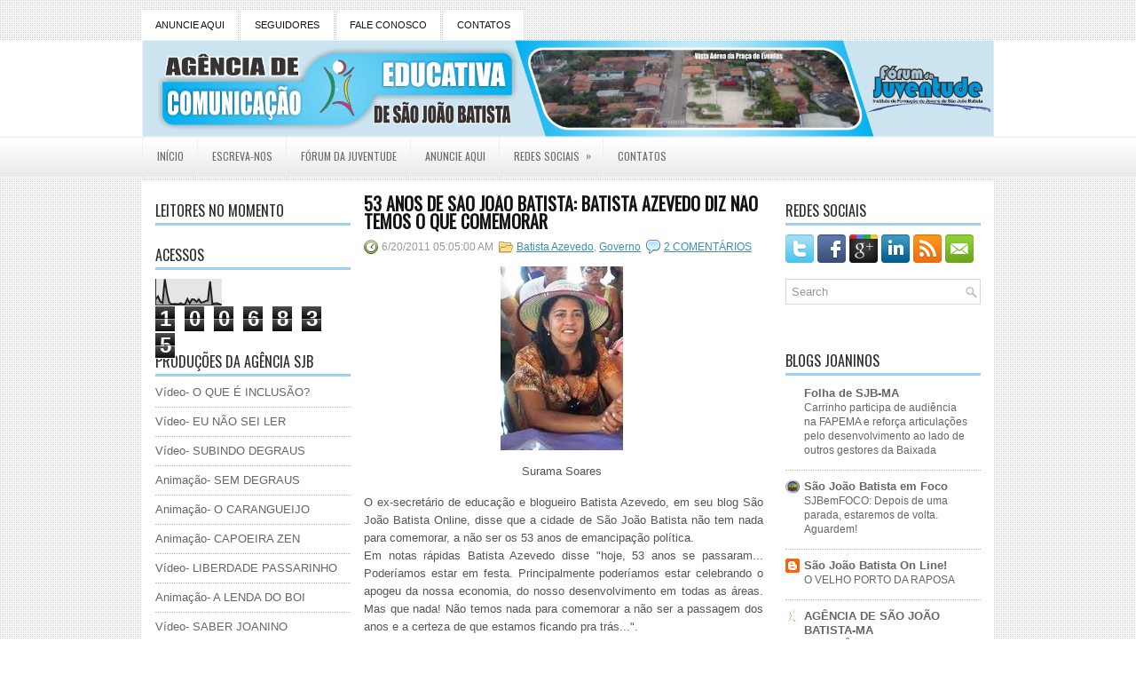

--- FILE ---
content_type: text/html; charset=UTF-8
request_url: https://agenciadesjb.blogspot.com/2011/06/53-anos-de-sao-joao-batista-batista.html
body_size: 34093
content:
<!DOCTYPE html>
<html dir='ltr' xmlns='http://www.w3.org/1999/xhtml' xmlns:b='http://www.google.com/2005/gml/b' xmlns:data='http://www.google.com/2005/gml/data' xmlns:expr='http://www.google.com/2005/gml/expr'>
<head>
<link href='https://www.blogger.com/static/v1/widgets/2944754296-widget_css_bundle.css' rel='stylesheet' type='text/css'/>
<link href="//fonts.googleapis.com/css?family=Oswald" rel="stylesheet" type="text/css">
<meta content='text/html; charset=UTF-8' http-equiv='Content-Type'/>
<meta content='blogger' name='generator'/>
<link href='https://agenciadesjb.blogspot.com/favicon.ico' rel='icon' type='image/x-icon'/>
<link href='http://agenciadesjb.blogspot.com/2011/06/53-anos-de-sao-joao-batista-batista.html' rel='canonical'/>
<link rel="alternate" type="application/atom+xml" title="AGÊNCIA DE SÃO JOÃO BATISTA-MA - Atom" href="https://agenciadesjb.blogspot.com/feeds/posts/default" />
<link rel="alternate" type="application/rss+xml" title="AGÊNCIA DE SÃO JOÃO BATISTA-MA - RSS" href="https://agenciadesjb.blogspot.com/feeds/posts/default?alt=rss" />
<link rel="service.post" type="application/atom+xml" title="AGÊNCIA DE SÃO JOÃO BATISTA-MA - Atom" href="https://www.blogger.com/feeds/7281784643750565680/posts/default" />

<link rel="alternate" type="application/atom+xml" title="AGÊNCIA DE SÃO JOÃO BATISTA-MA - Atom" href="https://agenciadesjb.blogspot.com/feeds/223597042300210315/comments/default" />
<!--Can't find substitution for tag [blog.ieCssRetrofitLinks]-->
<link href='https://blogger.googleusercontent.com/img/b/R29vZ2xl/AVvXsEhpOnpY6iQDwcSUJogaic-l16xIln_bNPCaIChqI0-1s4tekSJ1hpZUxHHZvi6hIemzs32FDFS4jxtXX52I3xCkuYjWVUuyX3lzNVA0boaFW3Bgd_PbzD2a9kCNisCn8dSEyAJssu0GvFzm/s1600/Surama+de+chapeu+cortada.jpg' rel='image_src'/>
<meta content='http://agenciadesjb.blogspot.com/2011/06/53-anos-de-sao-joao-batista-batista.html' property='og:url'/>
<meta content='53 ANOS DE SÃO JOÃO BATISTA: BATISTA AZEVEDO DIZ NÃO TEMOS O QUE COMEMORAR' property='og:title'/>
<meta content='  Surama Soares  O ex-secretário de educação e blogueiro Batista Azevedo, em seu blog São João Batista Online, disse que a cidade de São Joã...' property='og:description'/>
<meta content='https://blogger.googleusercontent.com/img/b/R29vZ2xl/AVvXsEhpOnpY6iQDwcSUJogaic-l16xIln_bNPCaIChqI0-1s4tekSJ1hpZUxHHZvi6hIemzs32FDFS4jxtXX52I3xCkuYjWVUuyX3lzNVA0boaFW3Bgd_PbzD2a9kCNisCn8dSEyAJssu0GvFzm/w1200-h630-p-k-no-nu/Surama+de+chapeu+cortada.jpg' property='og:image'/>
<!-- Start www.bloggertipandtrick.net: Changing the Blogger Title Tag -->
<title>53 ANOS DE SÃO JOÃO BATISTA: BATISTA AZEVEDO DIZ NÃO TEMOS O QUE COMEMORAR ~ AGÊNCIA DE SÃO JOÃO BATISTA-MA</title>
<!-- End www.bloggertipandtrick.net: Changing the Blogger Title Tag -->
<link href='YOUR-FAVICON-URL' rel='shortcut icon' type='image/vnd.microsoft.icon'/>
<style id='page-skin-1' type='text/css'><!--
/*
-----------------------------------------------
Blogger Template Style
Name:   NewsMagazine
Author: Lasantha Bandara
URL 1:  http://www.premiumbloggertemplates.com/
URL 2:  http://www.bloggertipandtrick.net/
Date:   January 2013
License:  This free Blogger template is licensed under the Creative Commons Attribution 3.0 License, which permits both personal and commercial use.
However, to satisfy the 'attribution' clause of the license, you are required to keep the footer links intact which provides due credit to its authors. For more specific details about the license, you may visit the URL below:
http://creativecommons.org/licenses/by/3.0/
----------------------------------------------- */
body#layout ul{list-style-type:none;list-style:none}
body#layout ul li{list-style-type:none;list-style:none}
body#layout #myGallery{display:none}
body#layout .featuredposts{display:none}
body#layout .fp-slider{display:none}
body#layout #navcontainer{display:none}
body#layout .menu-secondary-wrap{display:none}
body#layout .menu-secondary-container{display:none}
body#layout #skiplinks{display:none}
body#layout .feedtwitter{display:none}
body#layout #header-wrapper {margin-bottom:10px;min-height:50px;}
body#layout .social-profiles-widget h3 {display:none;}
/* Variable definitions
====================
<Variable name="bgcolor" description="Page Background Color"
type="color" default="#fff">
<Variable name="textcolor" description="Text Color"
type="color" default="#333">
<Variable name="linkcolor" description="Link Color"
type="color" default="#58a">
<Variable name="pagetitlecolor" description="Blog Title Color"
type="color" default="#666">
<Variable name="descriptioncolor" description="Blog Description Color"
type="color" default="#999">
<Variable name="titlecolor" description="Post Title Color"
type="color" default="#c60">
<Variable name="bordercolor" description="Border Color"
type="color" default="#ccc">
<Variable name="sidebarcolor" description="Sidebar Title Color"
type="color" default="#999">
<Variable name="sidebartextcolor" description="Sidebar Text Color"
type="color" default="#666">
<Variable name="visitedlinkcolor" description="Visited Link Color"
type="color" default="#999">
<Variable name="bodyfont" description="Text Font"
type="font" default="normal normal 100% Georgia, Serif">
<Variable name="headerfont" description="Sidebar Title Font"
type="font"
default="normal normal 78% 'Trebuchet MS',Trebuchet,Arial,Verdana,Sans-serif">
<Variable name="pagetitlefont" description="Blog Title Font"
type="font"
default="normal normal 200% Georgia, Serif">
<Variable name="descriptionfont" description="Blog Description Font"
type="font"
default="normal normal 78% 'Trebuchet MS', Trebuchet, Arial, Verdana, Sans-serif">
<Variable name="postfooterfont" description="Post Footer Font"
type="font"
default="normal normal 78% 'Trebuchet MS', Trebuchet, Arial, Verdana, Sans-serif">
<Variable name="startSide" description="Side where text starts in blog language"
type="automatic" default="left">
<Variable name="endSide" description="Side where text ends in blog language"
type="automatic" default="right">
*/
/* Use this with templates/template-twocol.html */
body{background: url(https://blogger.googleusercontent.com/img/b/R29vZ2xl/AVvXsEgthRsiuttoacUKaGf6CDcKJqLsF-gsEsqhwvmwNtjzKOs025XhuRY8DQvYiV5SBYuapuj3mzJB6DU6r-WjCQjCdvei-3nv-AR_cVluyTmavHPSiZNqMpeUgxxhewl6p_8HxuiG4-Z4pCA/s0/background.png);color:#555555;font-family: Arial, Helvetica, Sans-serif;font-size: 13px;margin:0px;padding:0px;}
a:link,a:visited{color:#388DBD;text-decoration:underline;outline:none;}
a:hover{color:#89BCE3;text-decoration:none;outline:none;}
a img{border-width:0}
#body-wrapper{margin:0px;padding:0px;background: url(https://blogger.googleusercontent.com/img/b/R29vZ2xl/AVvXsEijJcVSdb3nurCG0XSSwwg1be5SoTIJyRKxmo5nfTsTURPsVzXGD09bmCOIUhOSwt5a1Jr3Jc7ylGqhX0BnsgBNwf0ug0L9wSv8PeTUOuihmp0CdEfWMHkz8bypPrOGagOKRxbYc_X5xrs/s0/wrapper-bg.png) left 45px repeat-x;}
/* Header-----------------------------------------------*/
#header-wrapper{width:960px;margin:0 auto 0;height:60px;padding:24px 0px 24px 0px;overflow:hidden;}
#header-inner{background-position:center;margin-left:auto;margin-right:auto}
#header{margin:0;border:0 solid #cccccc;color:#666666;float:left;width:60%;overflow:hidden;}
#header h1{color:#5DAADE;text-shadow:0px 1px 0px #fff;margin:0 5px 0;padding:0px 0px 0px 0px;font-family:'Oswald',Arial,Helvetica,Sans-serif;font-weight:bold;font-size:28px;line-height:28px;}
#header .description{padding-left:7px;color:#5DAADE;text-shadow:0px 1px 0px #fff;line-height:14px;font-size:14px;padding-top:0px;margin-top:10px;font-family:Arial,Helvetica,Sans-serif;}
#header h1 a,#header h1 a:visited{color:#5DAADE;text-decoration:none}
#header h2{padding-left:5px;color:#5DAADE;font:14px Arial,Helvetica,Sans-serif}
#header2{float:right;width:38%;margin-right:0px;padding-right:0px;overflow:hidden;}
#header2 .widget{padding:0px 0px 0px 0px;float:right}
.social-profiles-widget img{margin:0 4px 0 0}
.social-profiles-widget img:hover{opacity:0.8}
#top-social-profiles{padding-top:10px;height:32px;text-align:right}
#top-social-profiles img{margin:0 0 0 6px !important}
#top-social-profiles img:hover{opacity:0.8}
#top-social-profiles .widget-container{background:none;padding:0;border:0}
/* Outer-Wrapper----------------------------------------------- */
#outer-wrapper{width:960px;margin:0px auto 0px;padding:0px;text-align:left;}
#content-wrapper{background:#fff;padding:15px;margin-top:6px;}
#main-wrapper{width:460px;margin:0px;padding:0px;float:left;word-wrap:break-word;overflow:hidden;}
#lsidebar-wrapper{width:220px;float:left;margin:0px 15px 0px 0px;padding:0px;word-wrap:break-word;overflow:hidden;}
#rsidebar-wrapper{width:220px;float:right;margin:0px 0px 0px 13px;padding:0px;word-wrap:break-word;overflow:hidden;}
/* Headings----------------------------------------------- */
h2{}
/* Posts-----------------------------------------------*/
h2.date-header{margin:1.5em 0 .5em;display:none;}
.wrapfullpost{}
.post{margin-bottom:15px;}
.post-title{color:#141414;margin:0 0 10px 0;padding:0;font-family:'Oswald',sans-serif;font-size:20px;line-height:20px;font-weight:bold;text-transform:uppercase;}
.post-title a,.post-title a:visited,.post-title strong{display:block;text-decoration:none;color:#141414;text-decoration:none;}
.post-title strong,.post-title a:hover{color:#499BD1;text-decoration:none;}
.post-body{margin:0px;padding:0px 10px 0px 0px;font-family:Arial, Helvetica, Sans-serif;font-size:12px;line-height: 20px;}
.post-footer{margin:5px 0;}
.comment-link{margin-left:.6em}
.post-body img{padding:6px;border:1px solid #eeeeee;background:#ffffff;}
.postmeta-primary{color:#999;font-size:12px;line-height:18px;padding:0 0 5px 0}
.postmeta-secondary{color:#999;font-size:12px;line-height:18px;padding:0 0 10px 0}
.postmeta-primary span,.postmeta-secondary span{padding:3px 0 3px 20px;background-position:left center;background-repeat:no-repeat}
.meta_date{background-image:url(https://blogger.googleusercontent.com/img/b/R29vZ2xl/AVvXsEjthf-aIHlz37Gr7XCBfYV_QyTn-PyVmXEYf0GmutMGGcjJWMcF4xq2Ns8rHojW2raQYchVZQm3hLGCUYsCTdmC6EXyoQhhm7u4qZqXOCv0yEDOYLVGjx-qqjwNe8vamGRK3Vk1jYa2Ljc/s0/date.png)}
.meta_author{background-image:url(https://blogger.googleusercontent.com/img/b/R29vZ2xl/AVvXsEi2fYRKpcmpcoOrNdSFanRiP9Y4sX8MIMd-DpvLII6IkmRTs445e5T8zZXrLW2FC1TWv4_ZyohWunVWZqSQtXu3iY5k_QgXe5eYmCaCjYYpGkxofA8RveILAYM5vm0WVsfCWhkcn3XVqkg/s0/author.png)}
.meta_comments{background-image:url(https://blogger.googleusercontent.com/img/b/R29vZ2xl/AVvXsEgvoRMriT5EdwkxeMCX3cImPtbn1p-uSux0lR_tuxyo0DVberd7nkUGcfjTQTkFKf1dLG10KNjM3twota6T2LTUK7Ea4qXbeARLT_oYckVTQuyQvxYu-OlG0xU8WGJleaWuwWJnO72eZ4I/s0/comments.png)}
.meta_edit{background-image:url(images/edit.png)}
.meta_categories{background-image:url(https://blogger.googleusercontent.com/img/b/R29vZ2xl/AVvXsEgYSRviz_fklpG6RC6-xB-OokM7qDtO41Gfv_WyG4fbVr6rTKF2BvbdPvbboX1QVCBjj9HDmSAA00f4zGyYg0eK1SSOFpvp6E74-deFWhTQ1JycyD90jPWuIXRxMDkFMvM5o7CtrDVhe00/s0/category.png)}
.meta_tags{background-image:url(https://blogger.googleusercontent.com/img/b/R29vZ2xl/AVvXsEjouw0jMZIP4YXp0DRt6H87YOeu8h5EvgcOfDfeAzkKg3p99NBkZqKIj0KlC2fguggJLhMlXb2M6jCD-1ZjaR90HGDbYxRJXfhRBvMlHz5lrZvNVOA0kirn2kC-3U13Chc6LoQNgnTkH8w/s0/tags.png)}
.readmore{margin-bottom:5px;float:right}
.readmore a{color:#6D6D6D;background:#EAEAEA url(https://blogger.googleusercontent.com/img/b/R29vZ2xl/AVvXsEhz6CEYV_is37FCTdUd2t4MKtxS3OlMFHtK7gOCXUHCC7WULvsUT80zHEcznMF-_M_VMYBjtZvC7S5htqgmffpWJHiuntn_BfXfV5VvAbaGoRsPhIiJHP9f964aT2HduGwz9YX9myF8N0E/s0/readmore-bg.png) left top repeat-x;padding:8px 14px;display:inline-block;font-size:12px;line-height:12px;text-decoration:none;text-transform:uppercase}
.readmore a:hover{color:#fff;background:#88C1E6 url(https://blogger.googleusercontent.com/img/b/R29vZ2xl/AVvXsEhz6CEYV_is37FCTdUd2t4MKtxS3OlMFHtK7gOCXUHCC7WULvsUT80zHEcznMF-_M_VMYBjtZvC7S5htqgmffpWJHiuntn_BfXfV5VvAbaGoRsPhIiJHP9f964aT2HduGwz9YX9myF8N0E/s0/readmore-bg.png) left -126px repeat-x;text-decoration:none}
/* Sidebar Content----------------------------------------------- */
.sidebar{margin:0 0 10px 0;font-size:13px;color:#666666;}
.sidebar a{text-decoration:none;color:#666666;}
.sidebar a:hover{text-decoration:none;color:#70AED6;}
.sidebar h2,h3.widgettitle{border-bottom:3px solid #9BD2F4;margin:0 0 10px 0;padding:10px 0 6px 0;color:#2C2C2C;font-size:16px;line-height:16px;font-family:'Oswald',sans-serif;font-weight:normal;text-decoration:none;text-transform:uppercase;}
.sidebar ul{list-style-type:none;list-style:none;margin:0px;padding:0px;}
.sidebar ul li{padding:0 0 9px 0;margin:0 0 8px 0;border-bottom:1px dotted #B9B9B9;}
.sidebar .widget{margin:0 0 15px 0;padding:0;color:#666666;font-size:13px;}
.main .widget{margin:0 0 5px;padding:0 0 2px}
.main .Blog{border-bottom-width:0}
.widget-container{list-style-type:none;list-style:none;margin:0 0 15px 0;padding:0;color:#666666;font-size:13px;padding:0px;}
/* FOOTER ----------------------------------------------- */
#footer-container{}
#footer{margin-bottom:15px}
#copyrights{color:#141414;background:#EBEBEB url(https://blogger.googleusercontent.com/img/b/R29vZ2xl/AVvXsEgg-mNAXkNvmEyRzBIMteAsI8OhmbCFKJ9HM7rhMDrQxlCwew0GZhDo7dcG7hkEhUbw3maT6mQfA9uP34gE71VZZksdHyzmY7-f8PSKYVlbtdkh-uFn1GXyLcElLaAUZXXQk_Xvene0NQ0/s0/footer-bg.png) left top repeat-x;text-align:center;padding:20px 0}
#copyrights a{color:#141414}
#copyrights a:hover{color:#141414;text-decoration:none}
#credits{color:#606060;text-align:center;font-size:11px;padding:10px 0 0 0;text-shadow:0px 1px 0px #fff;}
#credits a{color:#606060;text-decoration:none}
#credits a:hover{text-decoration:none;color:#606060}
#footer-widgets-container{background:#FFF;padding:20px 0;margin-top:10px}
#footer-widgets{width:960px;margin:0 auto}
.footer-widget-box{width:225px;float:left;margin-right:20px}
.footer-widget-box-last{margin-right:0}
#footer-widgets .widget-container{color:#666666;}
#footer-widgets .widget-container a{text-decoration:none;color:#666666;}
#footer-widgets .widget-container a:hover{text-decoration:none;color:#70AED6;}
#footer-widgets h2{border-bottom:3px solid #9BD2F4;margin:0 0 10px 0;padding:10px 0 6px 0;color:#2C2C2C;font-size:16px;line-height:16px;font-family:'Oswald',sans-serif;font-weight:normal;text-decoration:none;text-transform:uppercase;}
#footer-widgets .widget ul{list-style-type:none;list-style:none;margin:0px;padding:0px;}
#footer-widgets .widget ul li{padding:0 0 9px 0;margin:0 0 8px 0;border-bottom:1px dotted #B9B9B9;}
.footersec {}
.footersec .widget{margin-bottom:20px;}
.footersec ul{}
.footersec ul li{}
.crelink{float:right;text-align:right;}
/* Search ----------------------------------------------- */
#search{border:1px solid #D8D8D8;background:#FFF url(https://blogger.googleusercontent.com/img/b/R29vZ2xl/AVvXsEjL61g-NO3Qm82h80dWgB9KfjIpLxOboRD32lNK7i1oTs1xtI-EhQC660Wlh1bFdqaqf71UVqvV-EfCMp78Ocw43l4unK_Ivrc6OXFrCpmcrvgg2ms0hCngFH3x6U254C3x6lwKYC2jEo4/s0/search.png) 99% 50% no-repeat;text-align:left;padding:6px 24px 6px 6px}
#search #s{background:none;color:#979797;border:0;width:100%;padding:0;margin:0;outline:none}
#content-search{width:300px;padding:15px 0}
#topsearch{float:right;margin-top:20px}
#topsearch #s{width:220px}
/* Comments----------------------------------------------- */
#comments{padding:10px;border:0px dashed #eee;}
#comments h4{font-size:16px;font-weight:bold;margin:1em 0;color:#999999}
#comments-block3{padding:0;margin:0;float:left;overflow:hidden;position:relative;}
#comment-name-url{width:365px;float:left}
#comment-date{width:365px;float:left;margin-top:5px;font-size:10px;}
#comment-header{float:left;padding:5px 0 40px 10px;margin:5px 0px 15px 0px;position:relative;background-color:#fff;border:1px dashed #eee;}
.avatar-image-container{background:url(https://blogger.googleusercontent.com/img/b/R29vZ2xl/AVvXsEgCaOPsUVmM2Aolc8KZ2O3tjFVDNKEP8MdytuacMUw6AE0KIuwrYGzV5VHnAd7B3ye-ntTut2zagIvKamKknqEuY_haHhPd8Je41T3ZzF0Pz6E6W-ut4_xztOyzdRwSKWWj97sDLspZKm4/s0/comment-avatar.jpg);width:32px;height:32px;float:right;margin:5px 10px 5px 5px;border:1px solid #ddd;}
.avatar-image-container img{width:32px;height:32px;}
a.comments-autor-name{color:#000;font:normal bold 14px Arial,Tahoma,Verdana}
a.says{color:#000;font:normal 14px Arial,Tahoma,Verdana}
.says a:hover{text-decoration:none}
.deleted-comment{font-style:italic;color:gray}
#blog-pager-newer-link{float:left}
#blog-pager-older-link{float:right}
#blog-pager{text-align:center}
.feed-links{clear:both;line-height:2.5em}
/* Profile ----------------------------------------------- */
.profile-img{float:left;margin-top:0;margin-right:5px;margin-bottom:5px;margin-left:0;padding:4px;border:1px solid #cccccc}
.profile-data{margin:0;text-transform:uppercase;letter-spacing:.1em;font:normal normal 78% 'Trebuchet MS', Trebuchet, Arial, Verdana, Sans-serif;color:#999999;font-weight:bold;line-height:1.6em}
.profile-datablock{margin:.5em 0 .5em}
.profile-textblock{margin:0.5em 0;line-height:1.6em}
.avatar-image-container{background:url(https://blogger.googleusercontent.com/img/b/R29vZ2xl/AVvXsEgCaOPsUVmM2Aolc8KZ2O3tjFVDNKEP8MdytuacMUw6AE0KIuwrYGzV5VHnAd7B3ye-ntTut2zagIvKamKknqEuY_haHhPd8Je41T3ZzF0Pz6E6W-ut4_xztOyzdRwSKWWj97sDLspZKm4/s0/comment-avatar.jpg);width:32px;height:32px;float:right;margin:5px 10px 5px 5px;border:1px solid #ddd;}
.avatar-image-container img{width:32px;height:32px;}
.profile-link{font:normal normal 78% 'Trebuchet MS', Trebuchet, Arial, Verdana, Sans-serif;text-transform:uppercase;letter-spacing:.1em}
#navbar-iframe{height:0;visibility:hidden;display:none;}

--></style>
<script src='https://ajax.googleapis.com/ajax/libs/jquery/1.7.2/jquery.min.js' type='text/javascript'></script>
<script type='text/javascript'>
//<![CDATA[

(function($){
	/* hoverIntent by Brian Cherne */
	$.fn.hoverIntent = function(f,g) {
		// default configuration options
		var cfg = {
			sensitivity: 7,
			interval: 100,
			timeout: 0
		};
		// override configuration options with user supplied object
		cfg = $.extend(cfg, g ? { over: f, out: g } : f );

		// instantiate variables
		// cX, cY = current X and Y position of mouse, updated by mousemove event
		// pX, pY = previous X and Y position of mouse, set by mouseover and polling interval
		var cX, cY, pX, pY;

		// A private function for getting mouse position
		var track = function(ev) {
			cX = ev.pageX;
			cY = ev.pageY;
		};

		// A private function for comparing current and previous mouse position
		var compare = function(ev,ob) {
			ob.hoverIntent_t = clearTimeout(ob.hoverIntent_t);
			// compare mouse positions to see if they've crossed the threshold
			if ( ( Math.abs(pX-cX) + Math.abs(pY-cY) ) < cfg.sensitivity ) {
				$(ob).unbind("mousemove",track);
				// set hoverIntent state to true (so mouseOut can be called)
				ob.hoverIntent_s = 1;
				return cfg.over.apply(ob,[ev]);
			} else {
				// set previous coordinates for next time
				pX = cX; pY = cY;
				// use self-calling timeout, guarantees intervals are spaced out properly (avoids JavaScript timer bugs)
				ob.hoverIntent_t = setTimeout( function(){compare(ev, ob);} , cfg.interval );
			}
		};

		// A private function for delaying the mouseOut function
		var delay = function(ev,ob) {
			ob.hoverIntent_t = clearTimeout(ob.hoverIntent_t);
			ob.hoverIntent_s = 0;
			return cfg.out.apply(ob,[ev]);
		};

		// A private function for handling mouse 'hovering'
		var handleHover = function(e) {
			// next three lines copied from jQuery.hover, ignore children onMouseOver/onMouseOut
			var p = (e.type == "mouseover" ? e.fromElement : e.toElement) || e.relatedTarget;
			while ( p && p != this ) { try { p = p.parentNode; } catch(e) { p = this; } }
			if ( p == this ) { return false; }

			// copy objects to be passed into t (required for event object to be passed in IE)
			var ev = jQuery.extend({},e);
			var ob = this;

			// cancel hoverIntent timer if it exists
			if (ob.hoverIntent_t) { ob.hoverIntent_t = clearTimeout(ob.hoverIntent_t); }

			// else e.type == "onmouseover"
			if (e.type == "mouseover") {
				// set "previous" X and Y position based on initial entry point
				pX = ev.pageX; pY = ev.pageY;
				// update "current" X and Y position based on mousemove
				$(ob).bind("mousemove",track);
				// start polling interval (self-calling timeout) to compare mouse coordinates over time
				if (ob.hoverIntent_s != 1) { ob.hoverIntent_t = setTimeout( function(){compare(ev,ob);} , cfg.interval );}

			// else e.type == "onmouseout"
			} else {
				// unbind expensive mousemove event
				$(ob).unbind("mousemove",track);
				// if hoverIntent state is true, then call the mouseOut function after the specified delay
				if (ob.hoverIntent_s == 1) { ob.hoverIntent_t = setTimeout( function(){delay(ev,ob);} , cfg.timeout );}
			}
		};

		// bind the function to the two event listeners
		return this.mouseover(handleHover).mouseout(handleHover);
	};
	
})(jQuery);

//]]>
</script>
<script type='text/javascript'>
//<![CDATA[

/*
 * Superfish v1.4.8 - jQuery menu widget
 * Copyright (c) 2008 Joel Birch
 *
 * Dual licensed under the MIT and GPL licenses:
 * 	http://www.opensource.org/licenses/mit-license.php
 * 	http://www.gnu.org/licenses/gpl.html
 *
 * CHANGELOG: http://users.tpg.com.au/j_birch/plugins/superfish/changelog.txt
 */

;(function($){
	$.fn.superfish = function(op){

		var sf = $.fn.superfish,
			c = sf.c,
			$arrow = $(['<span class="',c.arrowClass,'"> &#187;</span>'].join('')),
			over = function(){
				var $$ = $(this), menu = getMenu($$);
				clearTimeout(menu.sfTimer);
				$$.showSuperfishUl().siblings().hideSuperfishUl();
			},
			out = function(){
				var $$ = $(this), menu = getMenu($$), o = sf.op;
				clearTimeout(menu.sfTimer);
				menu.sfTimer=setTimeout(function(){
					o.retainPath=($.inArray($$[0],o.$path)>-1);
					$$.hideSuperfishUl();
					if (o.$path.length && $$.parents(['li.',o.hoverClass].join('')).length<1){over.call(o.$path);}
				},o.delay);	
			},
			getMenu = function($menu){
				var menu = $menu.parents(['ul.',c.menuClass,':first'].join(''))[0];
				sf.op = sf.o[menu.serial];
				return menu;
			},
			addArrow = function($a){ $a.addClass(c.anchorClass).append($arrow.clone()); };
			
		return this.each(function() {
			var s = this.serial = sf.o.length;
			var o = $.extend({},sf.defaults,op);
			o.$path = $('li.'+o.pathClass,this).slice(0,o.pathLevels).each(function(){
				$(this).addClass([o.hoverClass,c.bcClass].join(' '))
					.filter('li:has(ul)').removeClass(o.pathClass);
			});
			sf.o[s] = sf.op = o;
			
			$('li:has(ul)',this)[($.fn.hoverIntent && !o.disableHI) ? 'hoverIntent' : 'hover'](over,out).each(function() {
				if (o.autoArrows) addArrow( $('>a:first-child',this) );
			})
			.not('.'+c.bcClass)
				.hideSuperfishUl();
			
			var $a = $('a',this);
			$a.each(function(i){
				var $li = $a.eq(i).parents('li');
				$a.eq(i).focus(function(){over.call($li);}).blur(function(){out.call($li);});
			});
			o.onInit.call(this);
			
		}).each(function() {
			var menuClasses = [c.menuClass];
			if (sf.op.dropShadows  && !($.browser.msie && $.browser.version < 7)) menuClasses.push(c.shadowClass);
			$(this).addClass(menuClasses.join(' '));
		});
	};

	var sf = $.fn.superfish;
	sf.o = [];
	sf.op = {};
	sf.IE7fix = function(){
		var o = sf.op;
		if ($.browser.msie && $.browser.version > 6 && o.dropShadows && o.animation.opacity!=undefined)
			this.toggleClass(sf.c.shadowClass+'-off');
		};
	sf.c = {
		bcClass     : 'sf-breadcrumb',
		menuClass   : 'sf-js-enabled',
		anchorClass : 'sf-with-ul',
		arrowClass  : 'sf-sub-indicator',
		shadowClass : 'sf-shadow'
	};
	sf.defaults = {
		hoverClass	: 'sfHover',
		pathClass	: 'overideThisToUse',
		pathLevels	: 1,
		delay		: 800,
		animation	: {opacity:'show'},
		speed		: 'normal',
		autoArrows	: true,
		dropShadows : true,
		disableHI	: false,		// true disables hoverIntent detection
		onInit		: function(){}, // callback functions
		onBeforeShow: function(){},
		onShow		: function(){},
		onHide		: function(){}
	};
	$.fn.extend({
		hideSuperfishUl : function(){
			var o = sf.op,
				not = (o.retainPath===true) ? o.$path : '';
			o.retainPath = false;
			var $ul = $(['li.',o.hoverClass].join(''),this).add(this).not(not).removeClass(o.hoverClass)
					.find('>ul').hide().css('visibility','hidden');
			o.onHide.call($ul);
			return this;
		},
		showSuperfishUl : function(){
			var o = sf.op,
				sh = sf.c.shadowClass+'-off',
				$ul = this.addClass(o.hoverClass)
					.find('>ul:hidden').css('visibility','visible');
			sf.IE7fix.call($ul);
			o.onBeforeShow.call($ul);
			$ul.animate(o.animation,o.speed,function(){ sf.IE7fix.call($ul); o.onShow.call($ul); });
			return this;
		}
	});

})(jQuery);



//]]>
</script>
<script type='text/javascript'>
/* <![CDATA[ */
jQuery.noConflict();
jQuery(function(){ 
	jQuery('ul.menu-primary').superfish({ 
	animation: {opacity:'show'},
autoArrows:  true,
                dropShadows: false, 
                speed: 200,
                delay: 800
                });
            });

jQuery(function(){ 
	jQuery('ul.menu-secondary').superfish({ 
	animation: {opacity:'show'},
autoArrows:  true,
                dropShadows: false, 
                speed: 200,
                delay: 800
                });
            });

jQuery(document).ready(function() {
	jQuery('.fp-slides').cycle({
		fx: 'scrollHorz',
		timeout: 4000,
		delay: 0,
		speed: 400,
		next: '.fp-next',
		prev: '.fp-prev',
		pager: '.fp-pager',
		continuous: 0,
		sync: 1,
		pause: 1,
		pauseOnPagerHover: 1,
		cleartype: true,
		cleartypeNoBg: true
	});
 });

/* ]]> */

</script>
<script type='text/javascript'>
//<![CDATA[

function showrecentcomments(json){for(var i=0;i<a_rc;i++){var b_rc=json.feed.entry[i];var c_rc;if(i==json.feed.entry.length)break;for(var k=0;k<b_rc.link.length;k++){if(b_rc.link[k].rel=='alternate'){c_rc=b_rc.link[k].href;break;}}c_rc=c_rc.replace("#","#comment-");var d_rc=c_rc.split("#");d_rc=d_rc[0];var e_rc=d_rc.split("/");e_rc=e_rc[5];e_rc=e_rc.split(".html");e_rc=e_rc[0];var f_rc=e_rc.replace(/-/g," ");f_rc=f_rc.link(d_rc);var g_rc=b_rc.published.$t;var h_rc=g_rc.substring(0,4);var i_rc=g_rc.substring(5,7);var j_rc=g_rc.substring(8,10);var k_rc=new Array();k_rc[1]="Jan";k_rc[2]="Feb";k_rc[3]="Mar";k_rc[4]="Apr";k_rc[5]="May";k_rc[6]="Jun";k_rc[7]="Jul";k_rc[8]="Aug";k_rc[9]="Sep";k_rc[10]="Oct";k_rc[11]="Nov";k_rc[12]="Dec";if("content" in b_rc){var l_rc=b_rc.content.$t;}else if("summary" in b_rc){var l_rc=b_rc.summary.$t;}else var l_rc="";var re=/<\S[^>]*>/g;l_rc=l_rc.replace(re,"");if(m_rc==true)document.write('On '+k_rc[parseInt(i_rc,10)]+' '+j_rc+' ');document.write('<a href="'+c_rc+'">'+b_rc.author[0].name.$t+'</a> commented');if(n_rc==true)document.write(' on '+f_rc);document.write(': ');if(l_rc.length<o_rc){document.write('<i>&#8220;');document.write(l_rc);document.write('&#8221;</i><br/><br/>');}else{document.write('<i>&#8220;');l_rc=l_rc.substring(0,o_rc);var p_rc=l_rc.lastIndexOf(" ");l_rc=l_rc.substring(0,p_rc);document.write(l_rc+'&hellip;&#8221;</i>');document.write('<br/><br/>');}}}

function rp(json){document.write('<ul>');for(var i=0;i<numposts;i++){document.write('<li>');var entry=json.feed.entry[i];var posttitle=entry.title.$t;var posturl;if(i==json.feed.entry.length)break;for(var k=0;k<entry.link.length;k++){if(entry.link[k].rel=='alternate'){posturl=entry.link[k].href;break}}posttitle=posttitle.link(posturl);var readmorelink="(more)";readmorelink=readmorelink.link(posturl);var postdate=entry.published.$t;var cdyear=postdate.substring(0,4);var cdmonth=postdate.substring(5,7);var cdday=postdate.substring(8,10);var monthnames=new Array();monthnames[1]="Jan";monthnames[2]="Feb";monthnames[3]="Mar";monthnames[4]="Apr";monthnames[5]="May";monthnames[6]="Jun";monthnames[7]="Jul";monthnames[8]="Aug";monthnames[9]="Sep";monthnames[10]="Oct";monthnames[11]="Nov";monthnames[12]="Dec";if("content"in entry){var postcontent=entry.content.$t}else if("summary"in entry){var postcontent=entry.summary.$t}else var postcontent="";var re=/<\S[^>]*>/g;postcontent=postcontent.replace(re,"");document.write(posttitle);if(showpostdate==true)document.write(' - '+monthnames[parseInt(cdmonth,10)]+' '+cdday);if(showpostsummary==true){if(postcontent.length<numchars){document.write(postcontent)}else{postcontent=postcontent.substring(0,numchars);var quoteEnd=postcontent.lastIndexOf(" ");postcontent=postcontent.substring(0,quoteEnd);document.write(postcontent+'...'+readmorelink)}}document.write('</li>')}document.write('</ul>')}

//]]>
</script>
<script type='text/javascript'>
summary_noimg = 550;
summary_img = 450;
img_thumb_height = 150;
img_thumb_width = 200; 
</script>
<script type='text/javascript'>
//<![CDATA[

function removeHtmlTag(strx,chop){ 
	if(strx.indexOf("<")!=-1)
	{
		var s = strx.split("<"); 
		for(var i=0;i<s.length;i++){ 
			if(s[i].indexOf(">")!=-1){ 
				s[i] = s[i].substring(s[i].indexOf(">")+1,s[i].length); 
			} 
		} 
		strx =  s.join(""); 
	}
	chop = (chop < strx.length-1) ? chop : strx.length-2; 
	while(strx.charAt(chop-1)!=' ' && strx.indexOf(' ',chop)!=-1) chop++; 
	strx = strx.substring(0,chop-1); 
	return strx+'...'; 
}

function createSummaryAndThumb(pID){
	var div = document.getElementById(pID);
	var imgtag = "";
	var img = div.getElementsByTagName("img");
	var summ = summary_noimg;
	if(img.length>=1) {	
		imgtag = '<span style="float:left; padding:0px 10px 5px 0px;"><img src="'+img[0].src+'" width="'+img_thumb_width+'px" height="'+img_thumb_height+'px"/></span>';
		summ = summary_img;
	}
	
	var summary = imgtag + '<div>' + removeHtmlTag(div.innerHTML,summ) + '</div>';
	div.innerHTML = summary;
}

//]]>
</script>
<style type='text/css'>
.clearfix:after{content:"\0020";display:block;height:0;clear:both;visibility:hidden;overflow:hidden}
#container,#header,#main,#main-fullwidth,#footer,.clearfix{display:block}
.clear{clear:both}
h1,h2,h3,h4,h5,h6{margin-bottom:16px;font-weight:normal;line-height:1}
h1{font-size:40px}
h2{font-size:30px}
h3{font-size:20px}
h4{font-size:16px}
h5{font-size:14px}
h6{font-size:12px}
h1 img,h2 img,h3 img,h4 img,h5 img,h6 img{margin:0}
table{margin-bottom:20px;width:100%}
th{font-weight:bold}
thead th{background:#c3d9ff}
th,td,caption{padding:4px 10px 4px 5px}
tr.even td{background:#e5ecf9}
tfoot{font-style:italic}
caption{background:#eee}
li ul,li ol{margin:0}
ul,ol{margin:0 20px 20px 0;padding-left:40px}
ul{list-style-type:disc}
ol{list-style-type:decimal}
dl{margin:0 0 20px 0}
dl dt{font-weight:bold}
dd{margin-left:20px}
blockquote{margin:20px;color:#666;}
pre{margin:20px 0;white-space:pre}
pre,code,tt{font:13px 'andale mono','lucida console',monospace;line-height:18px}
#search {overflow:hidden;}
#header h1{font-family:'Oswald',Arial,Helvetica,Sans-serif;font-weight:bold;font-size:28px;line-height:28px;}
#header .description{font-family:Arial,Helvetica,Sans-serif;}
.post-title {font-family:'Oswald',sans-serif;}
.sidebar h2{font-family:'Oswald',sans-serif;}
#footer-widgets h2{font-family:'Oswald',sans-serif;}
.menus,.menus *{margin:0;padding:0;list-style:none;list-style-type:none;line-height:1.0}
.menus ul{position:absolute;top:-999em;width:100%}
.menus ul li{width:100%}
.menus li:hover{visibility:inherit}
.menus li{float:left;position:relative}
.menus a{display:block;position:relative}
.menus li:hover ul,.menus li.sfHover ul{left:0;top:100%;z-index:99}
.menus li:hover li ul,.menus li.sfHover li ul{top:-999em}
.menus li li:hover ul,.menus li li.sfHover ul{left:100%;top:0}
.menus li li:hover li ul,.menus li li.sfHover li ul{top:-999em}
.menus li li li:hover ul,.menus li li li.sfHover ul{left:100%;top:0}
.sf-shadow ul{padding:0 8px 9px 0;-moz-border-radius-bottomleft:17px;-moz-border-radius-topright:17px;-webkit-border-top-right-radius:17px;-webkit-border-bottom-left-radius:17px}
.menus .sf-shadow ul.sf-shadow-off{background:transparent}
.menu-primary-container{padding:0;position:relative;height:34px;background:none;z-index:400;margin:12px 0 0 0}
.menu-primary{}
.menu-primary ul{min-width:160px}
.menu-primary li a{color:#141414;padding:11px 15px;text-decoration:none;text-transform:uppercase;font:normal 11px/11px Arial,Helvetica,Sans-serif;background:#FFF;margin:0 4px 0 0}
.menu-primary li a:hover,.menu-primary li a:active,.menu-primary li a:focus,.menu-primary li:hover > a,.menu-primary li.current-cat > a,.menu-primary li.current_page_item > a,.menu-primary li.current-menu-item > a{color:#FFF;outline:0;background:#87C0E5}
.menu-primary li li a{color:#fff;text-transform:none;background:#87C0E5;padding:10px 15px;margin:0;border:0;font-weight:normal}
.menu-primary li li a:hover,.menu-primary li li a:active,.menu-primary li li a:focus,.menu-primary li li:hover > a,.menu-primary li li.current-cat > a,.menu-primary li li.current_page_item > a,.menu-primary li li.current-menu-item > a{color:#fff;background:#65A5CF;outline:0;border-bottom:0;text-decoration:none}
.menu-primary a.sf-with-ul{padding-right:20px;min-width:1px}
.menu-primary .sf-sub-indicator{position:absolute;display:block;overflow:hidden;right:0;top:0;padding:9px 10px 0 0}
.menu-primary li li .sf-sub-indicator{padding:9px 10px 0 0}
.wrap-menu-primary .sf-shadow ul{background:url('https://blogger.googleusercontent.com/img/b/R29vZ2xl/AVvXsEj5GYapEmRoFXXv4yNuyJAxuADS0-yA-3Q2RPmVSI5vMM8wQaN6VibwqUH-xsAhHh47o98V9tStGuR9kXHs_9YAAj8r7CvvPzLYeSO1-WgNvLNcnGb_PmBAJDBd4nWl29aIVjjcZ7ih-64/s0/menu-primary-shadow.png') no-repeat bottom right}
.menu-secondary-container{position:relative;height:44px;z-index:300;background:url(https://blogger.googleusercontent.com/img/b/R29vZ2xl/AVvXsEibiz9HpIGg2Gb0vBbPBMVVS4afEqBnXpsOwG8svNmBvK30FQhI5FjdBI8Gi_nJimOJqkV8ndMWJ91ZDPNOE2fEvjcF1AE6WGQa2O3iEKwxvYR-HCEsdBP38dXD3-gS1cEnvZUuV3GGvf4/s0/menu-secondary-bg.png) left top repeat-x}
.menu-secondary{}
.menu-secondary li{background:url(https://blogger.googleusercontent.com/img/b/R29vZ2xl/AVvXsEjJr5aYz7n3a5rq1JXMxcI2J68BQWhc8mq7fqSgv_0yHWEImqtmfBdiajWdbnpj1DHO3XP5AkMKZAxGkLHnnQ18OT0chFWUdFTizll1MHgO9Q8tS_Wy0cvQlsiB6YKKyVQc3uKeliKV8e8/s0/menu-secondary-separator.png) left top no-repeat}
.menu-secondary ul{min-width:160px}
.menu-secondary li a{color:#6D6D6D;padding:16px 15px 15px 15px;text-decoration:none;text-transform:uppercase;font:normal 12px/12px 'Oswald',sans-serif;margin:0 0 0 2px}
.menu-secondary li a:hover,.menu-secondary li a:active,.menu-secondary li a:focus,.menu-secondary li:hover > a,.menu-secondary li.current-cat > a,.menu-secondary li.current_page_item > a,.menu-secondary li.current-menu-item > a{color:#87C0E5;background:url(https://blogger.googleusercontent.com/img/b/R29vZ2xl/AVvXsEibiz9HpIGg2Gb0vBbPBMVVS4afEqBnXpsOwG8svNmBvK30FQhI5FjdBI8Gi_nJimOJqkV8ndMWJ91ZDPNOE2fEvjcF1AE6WGQa2O3iEKwxvYR-HCEsdBP38dXD3-gS1cEnvZUuV3GGvf4/s0/menu-secondary-bg.png) left -142px repeat-x;outline:0}
.menu-secondary li li{margin:0 0 0 2px}
.menu-secondary li li li{margin:0}
.menu-secondary li li a{color:#87C0E5;background:#F5F5F5;padding:10px 15px;text-transform:none;margin:0;font-weight:normal}
.menu-secondary li li a:hover,.menu-secondary li li a:active,.menu-secondary li li a:focus,.menu-secondary li li:hover > a,.menu-secondary li li.current-cat > a,.menu-secondary li li.current_page_item > a,.menu-secondary li li.current-menu-item > a{color:#fff;background:#87C0E5;outline:0}
.menu-secondary a.sf-with-ul{padding-right:26px;min-width:1px}
.menu-secondary .sf-sub-indicator{position:absolute;display:block;overflow:hidden;right:0;top:0;padding:15px 13px 0 0}
.menu-secondary li li .sf-sub-indicator{padding:9px 13px 0 0}
.wrap-menu-secondary .sf-shadow ul{background:url('https://blogger.googleusercontent.com/img/b/R29vZ2xl/AVvXsEjCAp-6BPcvrucT_GbxqapEPgJM03DvckyylTRoHyqFOQDo8TVQYdUFUG_TaETFybayjLnydc-U7qfCrSG40BCFfI1aY2TZZ04Qh-dokCOPlLOTo4vzc9bd97s2TswmSfj5Z_49EZds27Q/s0/menu-secondary-shadow.png') no-repeat bottom right}
.fp-slider{margin:0 0 15px 0;padding:0px;width:460px;height:332px;overflow:hidden;position:relative;}
.fp-slides-container{}
.fp-slides,.fp-thumbnail,.fp-prev-next,.fp-nav{width:460px;}
.fp-slides,.fp-thumbnail{height:300px;overflow:hidden;position:relative}
.fp-title{color:#fff;text-shadow:0px 1px 0px #000;font:bold 18px Arial,Helvetica,Sans-serif;padding:0 0 2px 0;margin:0}
.fp-title a,.fp-title a:hover{color:#fff;text-shadow:0px 1px 0px #000;text-decoration:none}
.fp-content{position:absolute;bottom:0;left:0;right:0;background:#111;opacity:0.7;filter:alpha(opacity = 70);padding:10px 15px;overflow:hidden}
.fp-content p{color:#fff;text-shadow:0px 1px 0px #000;padding:0;margin:0;line-height:18px}
.fp-more,.fp-more:hover{color:#fff;font-weight:bold}
.fp-nav{height:12px;text-align:center;padding:10px 0;background:#333;}
.fp-pager a{background-image:url(https://blogger.googleusercontent.com/img/b/R29vZ2xl/AVvXsEgxNporOjXSVeEihyphenhyphenOiiqwhVR4of9vtF3wiA-YsX2Ts0Ncf4WYv0P4QVAgovDDfvOxqVvJ3sSwslkrE7VkrTBG3ZMaymrffnoQoyQYGyYRCBAaDCcbt7go5F9W3Je_z8Y0V1c4EijcokOQ/s0/featured-pager.png);cursor:pointer;margin:0 8px 0 0;padding:0;display:inline-block;width:12px;height:12px;overflow:hidden;text-indent:-999px;background-position:0 0;float:none;line-height:1;opacity:0.7;filter:alpha(opacity = 70)}
.fp-pager a:hover,.fp-pager a.activeSlide{text-decoration:none;background-position:0 -112px;opacity:1.0;filter:alpha(opacity = 100)}
.fp-prev-next-wrap{position:relative;z-index:200}
.fp-prev-next{position:absolute;bottom:130px;left:0;right:0;height:37px}
.fp-prev{margin-top:-180px;float:left;margin-left:14px;width:37px;height:37px;background:url(https://blogger.googleusercontent.com/img/b/R29vZ2xl/AVvXsEjeGbfetynF1kSyMwhoZeoaW7be3AtKjlhgD3OQcK2po6QNwYQvvjRBAg6PsV9AaeMHOrzVJptsGv3D1xgb95x_SN01UD8cBoxcq3IYHgUN2GipQi1v0bvXBRUEdOYlHaTg0MWc8g59LIc/s0/featured-prev.png) left top no-repeat;opacity:0.6;filter:alpha(opacity = 60)}
.fp-prev:hover{opacity:0.8;filter:alpha(opacity = 80)}
.fp-next{margin-top:-180px;float:right;width:36px;height:37px;margin-right:14px;background:url(https://blogger.googleusercontent.com/img/b/R29vZ2xl/AVvXsEiPfXQdhMp4ydsEvPBY9geJbpkqbAloarmJvUEXkjjf2u9f1WboQawri8VQgV6-FzrXHRHpi7E0UfLcp1T5wUBvtdqaHd3t-im0D0VXbe2jRqmRtwgKnkTHua7HEL7_QJkN4Sj1I7LatCA/s0/featured-next.png) right top no-repeat;opacity:0.6;filter:alpha(opacity = 60)}
.fp-next:hover{opacity:0.8;filter:alpha(opacity = 80)}
/* -- number page navigation -- */
#blog-pager {padding:6px;font-size:11px;}
#comment-form iframe{padding:5px;width:420px;height:275px;}
.tabs-widget{list-style:none;list-style-type:none;margin:0 0 10px 0;padding:0;height:26px}
.tabs-widget li{list-style:none;list-style-type:none;margin:0 0 0 4px;padding:0;float:left}
.tabs-widget li:first-child{margin:0}
.tabs-widget li a{color:#6D6D6D;background:url(https://blogger.googleusercontent.com/img/b/R29vZ2xl/AVvXsEhF87BBSME46BHZHRmMtXgszwnbvuZoDZoS_EkhhMlIEMuyzGO_T8DU5QwcTdGqY4ZqAROvOQ7cki8dLmzBvSfHWvwSs5lSkF28I-KXma1Ff0luy6AtUXUPlNpOB5cZoeMpDwR-4ELIHQI/s0/tabs-bg.png) left top repeat-x;padding:6px 16px;display:block;text-decoration:none;font:bold 12px/12px Arial,Helvetica,Sans-serif}
.tabs-widget li a:hover,.tabs-widget li a.tabs-widget-current{background:url(https://blogger.googleusercontent.com/img/b/R29vZ2xl/AVvXsEhF87BBSME46BHZHRmMtXgszwnbvuZoDZoS_EkhhMlIEMuyzGO_T8DU5QwcTdGqY4ZqAROvOQ7cki8dLmzBvSfHWvwSs5lSkF28I-KXma1Ff0luy6AtUXUPlNpOB5cZoeMpDwR-4ELIHQI/s0/tabs-bg.png) left -126px repeat-x;color:#FFF;text-decoration:none}
.tabs-widget-content{}
.tabviewsection{margin-top:10px;margin-bottom:10px;}
#crosscol-wrapper{display:none;}
.PopularPosts .item-title{font-weight:bold;padding-bottom:0.2em;text-shadow:0px 1px 0px #fff;}
.PopularPosts .widget-content ul li{padding:0.7em 0;background:none}
div.span-1,div.span-2,div.span-3,div.span-4,div.span-5,div.span-6,div.span-7,div.span-8,div.span-9,div.span-10,div.span-11,div.span-12,div.span-13,div.span-14,div.span-15,div.span-16,div.span-17,div.span-18,div.span-19,div.span-20,div.span-21,div.span-22,div.span-23,div.span-24{float:left;margin-right:10px}
.span-1{width:30px}.span-2{width:70px}.span-3{width:110px}.span-4{width:150px}.span-5{width:190px}.span-6{width:230px}.span-7{width:270px}.span-8{width:310px}.span-9{width:350px}.span-10{width:390px}.span-11{width:430px}.span-12{width:470px}.span-13{width:510px}.span-14{width:550px}.span-15{width:590px}.span-16{width:630px}.span-17{width:670px}.span-18{width:710px}.span-19{width:750px}.span-20{width:790px}.span-21{width:830px}.span-22{width:870px}.span-23{width:910px}.span-24,div.span-24{width:960px;margin:0}input.span-1,textarea.span-1,input.span-2,textarea.span-2,input.span-3,textarea.span-3,input.span-4,textarea.span-4,input.span-5,textarea.span-5,input.span-6,textarea.span-6,input.span-7,textarea.span-7,input.span-8,textarea.span-8,input.span-9,textarea.span-9,input.span-10,textarea.span-10,input.span-11,textarea.span-11,input.span-12,textarea.span-12,input.span-13,textarea.span-13,input.span-14,textarea.span-14,input.span-15,textarea.span-15,input.span-16,textarea.span-16,input.span-17,textarea.span-17,input.span-18,textarea.span-18,input.span-19,textarea.span-19,input.span-20,textarea.span-20,input.span-21,textarea.span-21,input.span-22,textarea.span-22,input.span-23,textarea.span-23,input.span-24,textarea.span-24{border-left-width:1px!important;border-right-width:1px!important;padding-left:5px!important;padding-right:5px!important}input.span-1,textarea.span-1{width:18px!important}input.span-2,textarea.span-2{width:58px!important}input.span-3,textarea.span-3{width:98px!important}input.span-4,textarea.span-4{width:138px!important}input.span-5,textarea.span-5{width:178px!important}input.span-6,textarea.span-6{width:218px!important}input.span-7,textarea.span-7{width:258px!important}input.span-8,textarea.span-8{width:298px!important}input.span-9,textarea.span-9{width:338px!important}input.span-10,textarea.span-10{width:378px!important}input.span-11,textarea.span-11{width:418px!important}input.span-12,textarea.span-12{width:458px!important}input.span-13,textarea.span-13{width:498px!important}input.span-14,textarea.span-14{width:538px!important}input.span-15,textarea.span-15{width:578px!important}input.span-16,textarea.span-16{width:618px!important}input.span-17,textarea.span-17{width:658px!important}input.span-18,textarea.span-18{width:698px!important}input.span-19,textarea.span-19{width:738px!important}input.span-20,textarea.span-20{width:778px!important}input.span-21,textarea.span-21{width:818px!important}input.span-22,textarea.span-22{width:858px!important}input.span-23,textarea.span-23{width:898px!important}input.span-24,textarea.span-24{width:938px!important}.last{margin-right:0;padding-right:0}
.last,div.last{margin-right:0}
.menu-primary-container{z-index:10 !important;}
.menu-secondary-container{z-index:10 !important;}
</style>
<style type='text/css'>
.post-body img {padding:0px;background:transparent;border:none;}
</style>
<!--[if lte IE 8]> <style type='text/css'> #search{background-position:99% 20%;height:16px;} .fp-slider {height:300px;} .fp-nav {display:none;} </style> <![endif]-->
<script src="//apis.google.com/js/plusone.js" type="text/javascript">
{lang: 'en-US'}
</script>
<link href='https://www.blogger.com/dyn-css/authorization.css?targetBlogID=7281784643750565680&amp;zx=a31e7809-0195-4f5b-bab8-b63cceee6af1' media='none' onload='if(media!=&#39;all&#39;)media=&#39;all&#39;' rel='stylesheet'/><noscript><link href='https://www.blogger.com/dyn-css/authorization.css?targetBlogID=7281784643750565680&amp;zx=a31e7809-0195-4f5b-bab8-b63cceee6af1' rel='stylesheet'/></noscript>
<meta name='google-adsense-platform-account' content='ca-host-pub-1556223355139109'/>
<meta name='google-adsense-platform-domain' content='blogspot.com'/>

<!-- data-ad-client=ca-pub-3136648407093020 -->

</head>
<body>
<div id='fb-root'></div>
<script>(function(d, s, id) {
  var js, fjs = d.getElementsByTagName(s)[0];
  if (d.getElementById(id)) return;
  js = d.createElement(s); js.id = id;
  js.src = "//connect.facebook.net/pt_BR/all.js#xfbml=1";
  fjs.parentNode.insertBefore(js, fjs);
}(document, 'script', 'facebook-jssdk'));</script>
<div id='body-wrapper'><div id='outer-wrapper'><div id='wrap2'>
<div class='span-24'>
<div class='menu-primary-container'>
<div class='pagelistmenusblog section' id='pagelistmenusblog'><div class='widget PageList' data-version='1' id='PageList8'>
<div class='widget-content'>
<ul class='menus menu-primary'>
<li><a href='https://agenciadesjb.blogspot.com/p/contrate-nos.html'>ANUNCIE AQUI</a></li>
<li><a href='https://agenciadesjb.blogspot.com/p/seguidores.html'>SEGUIDORES</a></li>
<li><a href='https://agenciadesjb.blogspot.com/p/fale-conosco.html'>FALE CONOSCO</a></li>
<li><a href='https://agenciadesjb.blogspot.com/p/contatos.html'>CONTATOS</a></li>
</ul>
<div class='clear'></div>
</div>
</div><div class='widget Header' data-version='1' id='Header1'>
<div id='header-inner'>
<a href='https://agenciadesjb.blogspot.com/' style='display: block'>
<img alt='AGÊNCIA DE SÃO JOÃO BATISTA-MA' height='109px; ' id='Header1_headerimg' src='https://blogger.googleusercontent.com/img/b/R29vZ2xl/AVvXsEhwofALepQIH3ZVT06_Ch4UkUIu9o2KaxFTbj45VaeSoCvNMNcsAawEWzEI5DWYNipg_FtrYsvDXiOof_wcRIuc5zEwetoY12rZz2qllyc3FGqUKzAqhNL-ku1ZsZ92EfJHXdJnPrmoOoPJ/s1600/Sem+t%25C3%25ADtulo-1.png' style='display: block;padding-left:0px;padding-top:0px;' width='960px; '/>
</a>
</div>
</div></div>
</div>
</div>
<div style='clear:both;'></div>
<div id='header-wrapper'>
<div class='header no-items section' id='header'></div>
<div style='clear:both;'></div>
</div>
<div style='clear:both;'></div>
<div class='span-24'>
<div class='menu-secondary-container'>
<ul class='menus menu-secondary'>
<li><a href='https://agenciadesjb.blogspot.com/'>Início</a></li>
<li><a href='http://agenciadesjb.blogspot.com.br/p/function-verifica-if-document.html'>Escreva-nos</a></li>
<li><a href='http://agenciadesjb.blogspot.com.br/p/forum-da-juventude.html'>Fórum da Juventude</a></li>
<li><a href='http://agenciadesjb.blogspot.com.br/p/contrate-nos.html'>Anuncie Aqui</a></li>
<li><a href='#'>Redes Sociais</a>
<ul class='children'>
<li><a href='http://agenciadesjb.blogspot.com.br/p/msn.html'>MSN</a></li>
<li><a href='http://agenciadesjb.blogspot.com.br/p/twitter.html'>Twitter</a></li>
</ul>
</li>
<li><a href='http://agenciadesjb.blogspot.com.br/p/contatos.html'>Contatos</a></li>
</ul>
</div>
</div>
<div style='clear:both;'></div>
<div id='content-wrapper'>
<div id='crosscol-wrapper' style='text-align:center'>
<div class='crosscol no-items section' id='crosscol'></div>
</div>
<div id='lsidebar-wrapper'>
<div class='sidebar section' id='sidebarleft'><div class='widget HTML' data-version='1' id='HTML1'>
<h2 class='title'>Leitores no Momento</h2>
<div class='widget-content'>
<!-- Histats.com  START  (standard)-->
<script type="text/javascript">document.write(unescape("%3Cscript src=%27http://s10.histats.com/js15_gif.js%27 type=%27text/javascript%27%3E%3C/script%3E"));</script>
<a href="http://www.histats.com" target="_blank" title="hit counter" ><script  type="text/javascript" >
try {Histats.startgif(1,2323190,4,10042,"");
Histats.track_hits();} catch(err){};
</script></a>
<noscript><a href="http://www.histats.com" alt="hit counter" target="_blank" ><div id="histatsC"><img border="0" src="https://lh3.googleusercontent.com/blogger_img_proxy/AEn0k_varOHw-6Lfl_8iXktJfc7ymREsWArCKhBeMx5EVrVsLnAKBu3IStf73VtcWnw-RcEqc588TR-9kXF_NvQEWn0HFRB12NQjhLgJaUVs1KOOoIFtUtBXmNl8qNM=s0-d"></div></a>
</noscript>
<!-- Histats.com  END  -->
</div>
<div class='clear'></div>
</div><div class='widget Stats' data-version='1' id='Stats1'>
<h2>ACESSOS</h2>
<div class='widget-content'>
<div id='Stats1_content' style='display: none;'>
<script src='https://www.gstatic.com/charts/loader.js' type='text/javascript'></script>
<span id='Stats1_sparklinespan' style='display:inline-block; width:75px; height:30px'></span>
<span class='counter-wrapper graph-counter-wrapper' id='Stats1_totalCount'>
</span>
<div class='clear'></div>
</div>
</div>
</div><div class='widget TextList' data-version='1' id='TextList3'>
<h2>PRODUÇÕES DA AGÊNCIA SJB</h2>
<div class='widget-content'>
<ul>
<li>Vídeo- O QUE É INCLUSÃO?</li>
<li>Vídeo- EU NÃO SEI LER</li>
<li>Vídeo- SUBINDO DEGRAUS</li>
<li>Animação- SEM DEGRAUS</li>
<li>Animação- O CARANGUEIJO</li>
<li>Animação- CAPOEIRA ZEN</li>
<li>Vídeo- LIBERDADE PASSARINHO</li>
<li>Animação- A LENDA DO BOI</li>
<li>Vídeo- SABER JOANINO</li>
<li>Vídeo- FUNDAÇÃO DE SÃO JOÃO BATISTA</li>
<li>Vídeo- EU SEI QUEM FOI</li>
<li>Vídeo- FAMÍLIA FIGUEIREDO</li>
</ul>
<div class='clear'></div>
</div>
</div><div class='widget PopularPosts' data-version='1' id='PopularPosts1'>
<h2>Mais Acessados do Mês</h2>
<div class='widget-content popular-posts'>
<ul>
<li>
<div class='item-thumbnail-only'>
<div class='item-thumbnail'>
<a href='https://agenciadesjb.blogspot.com/2009/11/oficina-de-saude-bucal-para-o-projovem.html' target='_blank'>
<img alt='' border='0' src='https://blogger.googleusercontent.com/img/b/R29vZ2xl/AVvXsEjDZ-0F4sK5pn_F04UvKo7HbREwFQ81hc39QQOjXSrrUDFhT6ZAR3IFU0b38Z2bgd2qADaSXtKOGsxfw0XOMjTEfli1uLnfaxsq0-gOnyINkN0c5ZDrNUAanEfg9xZrbTO78oYyrac0nXg/w72-h72-p-k-no-nu/oficina+de+sa%C3%BAde+bucal+001.jpg'/>
</a>
</div>
<div class='item-title'><a href='https://agenciadesjb.blogspot.com/2009/11/oficina-de-saude-bucal-para-o-projovem.html'>OFICINA DE SAÚDE BUCAL PARA O PROJOVEM</a></div>
</div>
<div style='clear: both;'></div>
</li>
<li>
<div class='item-thumbnail-only'>
<div class='item-thumbnail'>
<a href='https://agenciadesjb.blogspot.com/2019/03/entrega-do-premio-freitas-camara-para-o.html' target='_blank'>
<img alt='' border='0' src='https://blogger.googleusercontent.com/img/b/R29vZ2xl/AVvXsEiBxbnf6dzIpbXLyTNzGvMqXJ7E7eNuIDabZvy0IY6P8VTMkXBglYIlRXioUBctIFBnLIownmcQm2YOKFBEZcFHx5tktLacuGjH0xh7VNQD9xKoY2MLuHw9BObOKx709ZJY-9LxbLv4CnQ/w72-h72-p-k-no-nu/0747a5c6-a561-4560-b748-787b3ecb19ec.jpg'/>
</a>
</div>
<div class='item-title'><a href='https://agenciadesjb.blogspot.com/2019/03/entrega-do-premio-freitas-camara-para-o.html'>ENTREGA DO PRÊMIO FREITAS CÂMARA PARA O PRESIDENTE DO TJMA E VEREADOR CHICO DE NHOZINHO</a></div>
</div>
<div style='clear: both;'></div>
</li>
<li>
<div class='item-thumbnail-only'>
<div class='item-thumbnail'>
<a href='https://agenciadesjb.blogspot.com/2010/05/povoado-beirada-e-alvo-de-violencia-e.html' target='_blank'>
<img alt='' border='0' src='https://lh3.googleusercontent.com/blogger_img_proxy/AEn0k_t6dv-p73c9WDisFC9kNJcmNI0NQsDXkCANaR1hGjuAmO4IvA9GZo3K1SLwug1hjsh7H4aq7CczFBttT8XQLfvu0JfnxjFjx_4b=w72-h72-p-k-no-nu'/>
</a>
</div>
<div class='item-title'><a href='https://agenciadesjb.blogspot.com/2010/05/povoado-beirada-e-alvo-de-violencia-e.html'>POVOADO BEIRADA É ALVO DE VIOLÊNCIA E VANDALISMO</a></div>
</div>
<div style='clear: both;'></div>
</li>
<li>
<div class='item-thumbnail-only'>
<div class='item-thumbnail'>
<a href='https://agenciadesjb.blogspot.com/2019/12/votacao-do-premio-freitas-camara.html' target='_blank'>
<img alt='' border='0' src='https://blogger.googleusercontent.com/img/b/R29vZ2xl/AVvXsEigxKRpjo8hKzeVpvRDHsP547tnQ86WE6ziGBWX7eyog7UAke3ccihNlsdO-h58TTlxoYGVmo59clxMydSFk-IK8_yZZl7vyyhCBFhUYGptRJokjJsxKlQ2yhdSRWWnnzgN1mkri-PxE4c/w72-h72-p-k-no-nu/himkm+-+Copia.png'/>
</a>
</div>
<div class='item-title'><a href='https://agenciadesjb.blogspot.com/2019/12/votacao-do-premio-freitas-camara.html'>VOTAÇÃO DO PRÊMIO FREITAS CÂMARA</a></div>
</div>
<div style='clear: both;'></div>
</li>
<li>
<div class='item-thumbnail-only'>
<div class='item-thumbnail'>
<a href='https://agenciadesjb.blogspot.com/2019/12/sexta-edicao-do-premio-freitas-camara.html' target='_blank'>
<img alt='' border='0' src='https://blogger.googleusercontent.com/img/b/R29vZ2xl/AVvXsEivSNqKKK8zEY9Z_p4bOz_kg1gKSFp73ZXtdmx2MHwFq8SuqyK8PNu1OFLJWxQmGX-killhYtmYlvHL-Kac2ePF4DiBBkjqE0U5SbLDbmRq1uuKu1sCz7QqUxMUKx-6IC-u-RyMmfr0O9M/w72-h72-p-k-no-nu/szdxfvgbhjnk.png'/>
</a>
</div>
<div class='item-title'><a href='https://agenciadesjb.blogspot.com/2019/12/sexta-edicao-do-premio-freitas-camara.html'>SEXTA EDIÇÃO DO PRÊMIO FREITAS CÂMARA</a></div>
</div>
<div style='clear: both;'></div>
</li>
</ul>
<div class='clear'></div>
</div>
</div><div class='widget LinkList' data-version='1' id='LinkList1'>
<h2>SITES PARCEIROS DO BLOG</h2>
<div class='widget-content'>
<ul>
<li><a href='http://agenciadenoticiasbaluarte.blogspot.com/'>Agência de Notícias Baluarte</a></li>
<li><a href='http://chapadinhasite.com/'>BLG DO SOUSA NETO</a></li>
<li><a href='http://ailtonbarros.blogspot.com/'>Blog do Ailton Barros</a></li>
<li><a href='http://denilsontricolor.blogspot.com/'>BLOG DO DENILSON PEREIRA</a></li>
<li><a href='http://blogdoedwilson.blogspot.com/'>BLOG DO ED WILSON</a></li>
<li><a href='http://helcio.silva.zip.net/'>BLOG DO HELCIO SILVA</a></li>
<li><a href='http://http//mrvitrola.wordpress.com/'>Blog do Ranyere</a></li>
<li><a href='http://www.catanhedema.blogspot.com/'>BLOG DO VALDOMIRO-CATANHEDE-MA</a></li>
<li><a href='http://blogdozecacosta.blogspot.com/'>BLOG DO ZECA COSTA</a></li>
<li><a href='http://http//josemariacostaescreveu.blogspot.com'>BLOG JOSÉ MARIA COSTA</a></li>
<li><a href='http://neutoncesar.blogspot.com/'>BNC NOTÍCIAS</a></li>
<li><a href='http://www.diadanimacao.com.br/'>DIA INTERNACIONAL DA ANIMAÇÃO</a></li>
<li><a href='http://www.institutobaixada.org/'>INSTITUTO BAIXADA</a></li>
<li><a href='http://marcosleitte.blogspot.com/'>MARCOS LEITE</a></li>
<li><a href='http://massimojunniorfm.blogspot.com/'>MAXIMO FREITAS-COORDENADOR DO FÓRUM</a></li>
<li><a href='http://www.ovianense.com/'>O VIANENSE NOTÍCIAS</a></li>
<li><a href='http://www.formacao.org.br/'>ONG FORMAÇÃO</a></li>
<li><a href='http://www.rosarionoticias.net/'>ROSÁRIO NOTICIAS</a></li>
<li><a href='http://www.sjbemfoco.blogspot.com/'>São João Batista em Foco</a></li>
<li><a href='http://www.jbazevedo.blogspot.com/'>SÃO JOÃO BATISTA ONLINE</a></li>
<li><a href='http://sjbma.blogspot.com/'>SÃO JOÃO BATISTA- (OFICIAL)</a></li>
<li><a href='http://zemaribeiro.blogspot.com/'>ZEMA RIBEIRO</a></li>
</ul>
<div class='clear'></div>
</div>
</div><div class='widget Navbar' data-version='1' id='Navbar1'><script type="text/javascript">
    function setAttributeOnload(object, attribute, val) {
      if(window.addEventListener) {
        window.addEventListener('load',
          function(){ object[attribute] = val; }, false);
      } else {
        window.attachEvent('onload', function(){ object[attribute] = val; });
      }
    }
  </script>
<div id="navbar-iframe-container"></div>
<script type="text/javascript" src="https://apis.google.com/js/platform.js"></script>
<script type="text/javascript">
      gapi.load("gapi.iframes:gapi.iframes.style.bubble", function() {
        if (gapi.iframes && gapi.iframes.getContext) {
          gapi.iframes.getContext().openChild({
              url: 'https://www.blogger.com/navbar/7281784643750565680?po\x3d223597042300210315\x26origin\x3dhttps://agenciadesjb.blogspot.com',
              where: document.getElementById("navbar-iframe-container"),
              id: "navbar-iframe"
          });
        }
      });
    </script><script type="text/javascript">
(function() {
var script = document.createElement('script');
script.type = 'text/javascript';
script.src = '//pagead2.googlesyndication.com/pagead/js/google_top_exp.js';
var head = document.getElementsByTagName('head')[0];
if (head) {
head.appendChild(script);
}})();
</script>
</div></div>
<p></p></div>
<div id='main-wrapper'>
<div class='main section' id='main'><div class='widget Blog' data-version='1' id='Blog1'>
<div class='blog-posts hfeed'>
<!--Can't find substitution for tag [defaultAdStart]-->

          <div class="date-outer">
        
<h2 class='date-header'><span>20 de jun. de 2011</span></h2>

          <div class="date-posts">
        
<div class='post-outer'>
<div class='wrapfullpost'>
<div class='post hentry'>
<a name='223597042300210315'></a>
<h3 class='post-title entry-title'>
<a href='https://agenciadesjb.blogspot.com/2011/06/53-anos-de-sao-joao-batista-batista.html'>53 ANOS DE SÃO JOÃO BATISTA: BATISTA AZEVEDO DIZ NÃO TEMOS O QUE COMEMORAR</a>
</h3>
<div class='post-header-line-1'></div>
<div class='postmeta-primary'>
<span class='meta_date'>6/20/2011 05:05:00 AM</span>
 &nbsp;<span class='meta_categories'><a href='https://agenciadesjb.blogspot.com/search/label/Batista%20Azevedo' rel='tag'>Batista Azevedo</a>, <a href='https://agenciadesjb.blogspot.com/search/label/Governo' rel='tag'>Governo</a></span>
 &nbsp;<span class='meta_comments'><a href='https://agenciadesjb.blogspot.com/2011/06/53-anos-de-sao-joao-batista-batista.html#comment-form' onclick=''>2 COMENTÁRIOS</a></span>
</div>
<div class='post-body entry-content'>
<table cellpadding="0" cellspacing="0" class="tr-caption-container" style="float: left; font-family: inherit; margin-right: 1em; text-align: left;"><tbody>
<tr><td style="text-align: center;"><span style="font-size: small;"><a href="https://blogger.googleusercontent.com/img/b/R29vZ2xl/AVvXsEhpOnpY6iQDwcSUJogaic-l16xIln_bNPCaIChqI0-1s4tekSJ1hpZUxHHZvi6hIemzs32FDFS4jxtXX52I3xCkuYjWVUuyX3lzNVA0boaFW3Bgd_PbzD2a9kCNisCn8dSEyAJssu0GvFzm/s1600/Surama+de+chapeu+cortada.jpg" imageanchor="1" style="clear: left; margin-bottom: 1em; margin-left: auto; margin-right: auto;"><img alt="https://blogger.googleusercontent.com/img/b/R29vZ2xl/AVvXsEhpOnpY6iQDwcSUJogaic-l16xIln_bNPCaIChqI0-1s4tekSJ1hpZUxHHZvi6hIemzs32FDFS4jxtXX52I3xCkuYjWVUuyX3lzNVA0boaFW3Bgd_PbzD2a9kCNisCn8dSEyAJssu0GvFzm/s1600/Surama+de+chapeu+cortada.jpg" border="0" src="https://blogger.googleusercontent.com/img/b/R29vZ2xl/AVvXsEhpOnpY6iQDwcSUJogaic-l16xIln_bNPCaIChqI0-1s4tekSJ1hpZUxHHZvi6hIemzs32FDFS4jxtXX52I3xCkuYjWVUuyX3lzNVA0boaFW3Bgd_PbzD2a9kCNisCn8dSEyAJssu0GvFzm/s1600/Surama+de+chapeu+cortada.jpg" /></a></span></td></tr>
<tr><td class="tr-caption" style="text-align: center;"><span style="font-size: small;">Surama Soares</span></td></tr>
</tbody></table><div style="font-family: inherit; text-align: justify;"><span style="font-size: small;">O ex-secretário de educação e blogueiro Batista Azevedo, em seu blog São João Batista Online, disse que a cidade de São João Batista não tem nada para comemorar, a não ser os 53 anos de emancipação política.</span></div><div style="font-family: inherit; text-align: justify;"><span style="font-size: small;">Em notas rápidas Batista Azevedo disse "</span><span style="font-size: small; line-height: 115%;">hoje, 53 anos se passaram... Poderíamos estar em festa. Principalmente poderíamos estar celebrando o apogeu da nossa economia, do nosso desenvolvimento em todas as áreas. Mas que nada! Não temos nada para comemorar a não ser a passagem dos anos e a certeza de que estamos ficando pra trás...".</span></div><div style="font-family: inherit; text-align: justify;"><span style="font-size: small; line-height: 115%;">Já sobre o primeiro ano do Governo Surama Soares, comemorado no ultimo dia 18 de junho, o professor disse que muitas coisas atrapalharam, até agora, a administração da gestora, mas ressaltou que todas esperavam por dias melhores. Para quem não sabe, João Batista Azevedo era partidário de Zequinha Soares, do qual foi secretário de educação e se elegeu uma vez para vereador.</span></div><div style="font-family: inherit; text-align: justify;"><span style="font-size: small; line-height: 115%;">Em seu blog ele afirma: "Mesmo diante de muitas dificuldades iniciais, atestam alguns correligionários, &#8220;pouco foi feito durante esse tempo de governo&#8221;. Talvez, há de se dar o desconto dos atropelos de início, o longo período chuvoso, o descompasso administrativo de algumas secretarias e de alguns secretários, a inadimplência junto aos governos (herança maldita deixada por Eduardo), a própria indecisão pela ocupação do cargo (coisa agora já superada), a falta de recursos entre outras faltas".</span></div><div style="font-family: inherit; text-align: justify;"><span style="font-size: small; line-height: 115%;">Por ultimo o blogueiro dispara "</span><span style="font-size: small; line-height: 115%;"><i>Mas e daí</i>? &nbsp;Perguntariam os mais afoitos.</span><span style="font-size: small; line-height: 115%;"> '<i>É preciso dar uma resposta imediata, sobretudo com a realização de obras marcantes e úteis ao nosso povo</i>', assim dizem os mais experientes.</span><span style="font-size: small; line-height: 115%;"> A verdade é que o tempo urge. E em 2012 já tem novas eleições...". Fonte: Blog São João Batista Online.</span></div><div class="MsoNormal" style="font-family: inherit; text-align: justify;"><span style="font-size: small; line-height: 115%;"><br />
</span></div><div class="MsoNormal" style="font-family: inherit; text-align: justify;"><span style="font-size: small; line-height: 115%;">EQUIPE DE REDAÇÃO DA AGÊNCIA SJB</span></div><div style="font-family: inherit; text-align: right;"><span style="font-size: small; line-height: 115%;"></span></div>
<div style='clear:both;'></div>
<div class='post-share-buttons'>
<a class='goog-inline-block share-button sb-email' href='https://www.blogger.com/share-post.g?blogID=7281784643750565680&postID=223597042300210315&target=email' target='_blank' title='Enviar por e-mail'><span class='share-button-link-text'>Enviar por e-mail</span></a><a class='goog-inline-block share-button sb-blog' href='https://www.blogger.com/share-post.g?blogID=7281784643750565680&postID=223597042300210315&target=blog' onclick='window.open(this.href, "_blank", "height=270,width=475"); return false;' target='_blank' title='Postar no blog!'><span class='share-button-link-text'>Postar no blog!</span></a><a class='goog-inline-block share-button sb-twitter' href='https://www.blogger.com/share-post.g?blogID=7281784643750565680&postID=223597042300210315&target=twitter' target='_blank' title='Compartilhar no X'><span class='share-button-link-text'>Compartilhar no X</span></a><a class='goog-inline-block share-button sb-facebook' href='https://www.blogger.com/share-post.g?blogID=7281784643750565680&postID=223597042300210315&target=facebook' onclick='window.open(this.href, "_blank", "height=430,width=640"); return false;' target='_blank' title='Compartilhar no Facebook'><span class='share-button-link-text'>Compartilhar no Facebook</span></a>
</div>
<span class='reaction-buttons'>
</span>
<div style='clear: both;'></div>
</div>
<div class='post-footer'>
<div class='post-footer-line post-footer-line-'></div>
<div class='post-footer-line post-footer-line-2'></div>
<div class='post-footer-line post-footer-line-3'>
<span class='item-control blog-admin pid-107319387'>
<a href='https://www.blogger.com/post-edit.g?blogID=7281784643750565680&postID=223597042300210315&from=pencil' title='Editar post'>
<img alt="" class="icon-action" height="18" src="//img2.blogblog.com/img/icon18_edit_allbkg.gif" width="18">
</a>
</span>
</div></div>
</div>
</div>
<div class='blog-pager' id='blog-pager'>
<span id='blog-pager-newer-link'>
<a class='blog-pager-newer-link' href='https://agenciadesjb.blogspot.com/2011/06/direto-da-redacao-o-blog-nao-pode-parar.html' id='Blog1_blog-pager-newer-link' title='Postagem mais recente'>Postagem mais recente</a>
</span>
<span id='blog-pager-older-link'>
<a class='blog-pager-older-link' href='https://agenciadesjb.blogspot.com/2011/06/jornal-ja-colocou-fonte.html' id='Blog1_blog-pager-older-link' title='Postagem mais antiga'>Postagem mais antiga</a>
</span>
<a class='home-link' href='https://agenciadesjb.blogspot.com/'>Página inicial</a>
</div>
<div class='clear'></div>
<div class='comments' id='comments'>
<a name='comments'></a>
<h4>
2
COMENTÁRIO:
      
</h4>
<div class='comments-content'>
<script async='async' src='' type='text/javascript'></script>
<script type='text/javascript'>
    (function() {
      var items = null;
      var msgs = null;
      var config = {};

// <![CDATA[
      var cursor = null;
      if (items && items.length > 0) {
        cursor = parseInt(items[items.length - 1].timestamp) + 1;
      }

      var bodyFromEntry = function(entry) {
        if (entry.gd$extendedProperty) {
          for (var k in entry.gd$extendedProperty) {
            if (entry.gd$extendedProperty[k].name == 'blogger.contentRemoved') {
              return '<span class="deleted-comment">' + entry.content.$t + '</span>';
            }
          }
        }
        return entry.content.$t;
      }

      var parse = function(data) {
        cursor = null;
        var comments = [];
        if (data && data.feed && data.feed.entry) {
          for (var i = 0, entry; entry = data.feed.entry[i]; i++) {
            var comment = {};
            // comment ID, parsed out of the original id format
            var id = /blog-(\d+).post-(\d+)/.exec(entry.id.$t);
            comment.id = id ? id[2] : null;
            comment.body = bodyFromEntry(entry);
            comment.timestamp = Date.parse(entry.published.$t) + '';
            if (entry.author && entry.author.constructor === Array) {
              var auth = entry.author[0];
              if (auth) {
                comment.author = {
                  name: (auth.name ? auth.name.$t : undefined),
                  profileUrl: (auth.uri ? auth.uri.$t : undefined),
                  avatarUrl: (auth.gd$image ? auth.gd$image.src : undefined)
                };
              }
            }
            if (entry.link) {
              if (entry.link[2]) {
                comment.link = comment.permalink = entry.link[2].href;
              }
              if (entry.link[3]) {
                var pid = /.*comments\/default\/(\d+)\?.*/.exec(entry.link[3].href);
                if (pid && pid[1]) {
                  comment.parentId = pid[1];
                }
              }
            }
            comment.deleteclass = 'item-control blog-admin';
            if (entry.gd$extendedProperty) {
              for (var k in entry.gd$extendedProperty) {
                if (entry.gd$extendedProperty[k].name == 'blogger.itemClass') {
                  comment.deleteclass += ' ' + entry.gd$extendedProperty[k].value;
                }
              }
            }
            comments.push(comment);
          }
        }
        return comments;
      };

      var paginator = function(callback) {
        if (hasMore()) {
          var url = config.feed + '?alt=json&v=2&orderby=published&reverse=false&max-results=50';
          if (cursor) {
            url += '&published-min=' + new Date(cursor).toISOString();
          }
          window.bloggercomments = function(data) {
            var parsed = parse(data);
            cursor = parsed.length < 50 ? null
                : parseInt(parsed[parsed.length - 1].timestamp) + 1
            callback(parsed);
            window.bloggercomments = null;
          }
          url += '&callback=bloggercomments';
          var script = document.createElement('script');
          script.type = 'text/javascript';
          script.src = url;
          document.getElementsByTagName('head')[0].appendChild(script);
        }
      };
      var hasMore = function() {
        return !!cursor;
      };
      var getMeta = function(key, comment) {
        if ('iswriter' == key) {
          var matches = !!comment.author
              && comment.author.name == config.authorName
              && comment.author.profileUrl == config.authorUrl;
          return matches ? 'true' : '';
        } else if ('deletelink' == key) {
          return config.baseUri + '/delete-comment.g?blogID='
               + config.blogId + '&postID=' + comment.id;
        } else if ('deleteclass' == key) {
          return comment.deleteclass;
        }
        return '';
      };

      var replybox = null;
      var replyUrlParts = null;
      var replyParent = undefined;

      var onReply = function(commentId, domId) {
        if (replybox == null) {
          // lazily cache replybox, and adjust to suit this style:
          replybox = document.getElementById('comment-editor');
          if (replybox != null) {
            replybox.height = '250px';
            replybox.style.display = 'block';
            replyUrlParts = replybox.src.split('#');
          }
        }
        if (replybox && (commentId !== replyParent)) {
          document.getElementById(domId).insertBefore(replybox, null);
          replybox.src = replyUrlParts[0]
              + (commentId ? '&parentID=' + commentId : '')
              + '#' + replyUrlParts[1];
          replyParent = commentId;
        }
      };

      var hash = (window.location.hash || '#').substring(1);
      var startThread, targetComment;
      if (/^comment-form_/.test(hash)) {
        startThread = hash.substring('comment-form_'.length);
      } else if (/^c[0-9]+$/.test(hash)) {
        targetComment = hash.substring(1);
      }

      // Configure commenting API:
      var configJso = {
        'maxDepth': config.maxThreadDepth
      };
      var provider = {
        'id': config.postId,
        'data': items,
        'loadNext': paginator,
        'hasMore': hasMore,
        'getMeta': getMeta,
        'onReply': onReply,
        'rendered': true,
        'initComment': targetComment,
        'initReplyThread': startThread,
        'config': configJso,
        'messages': msgs
      };

      var render = function() {
        if (window.goog && window.goog.comments) {
          var holder = document.getElementById('comment-holder');
          window.goog.comments.render(holder, provider);
        }
      };

      // render now, or queue to render when library loads:
      if (window.goog && window.goog.comments) {
        render();
      } else {
        window.goog = window.goog || {};
        window.goog.comments = window.goog.comments || {};
        window.goog.comments.loadQueue = window.goog.comments.loadQueue || [];
        window.goog.comments.loadQueue.push(render);
      }
    })();
// ]]>
  </script>
<div id='comment-holder'>
<div class="comment-thread toplevel-thread"><ol id="top-ra"><li class="comment" id="c1961330080755284163"><div class="avatar-image-container"><img src="//resources.blogblog.com/img/blank.gif" alt=""/></div><div class="comment-block"><div class="comment-header"><cite class="user">Anônimo</cite><span class="icon user "></span><span class="datetime secondary-text"><a rel="nofollow" href="https://agenciadesjb.blogspot.com/2011/06/53-anos-de-sao-joao-batista-batista.html?showComment=1308610011222#c1961330080755284163">segunda-feira, junho 20, 2011 3:46:00 PM</a></span></div><p class="comment-content">O governo da reconstrução é uma faça,a secretária da Social não é atuante todos os programas estão vindo verbas mais a prefeita governa com mãos de ferro e seus secretários sofrem por não ter autonomia para atuar em suas pastas, são verdadeiros fantoches,não valoriza o seu grupo politico mais dar privilégios para a oposição e para alguns profissionais de outras cidades com casas alugadas e altos salários, esse  governo  está com os dias contados com Carlos Figueiredo em 2012 para renovar o povo joanino merece ser feliz !!!!!!</p><span class="comment-actions secondary-text"><a class="comment-reply" target="_self" data-comment-id="1961330080755284163">Responder</a><span class="item-control blog-admin blog-admin pid-895513801"><a target="_self" href="https://www.blogger.com/comment/delete/7281784643750565680/1961330080755284163">Excluir</a></span></span></div><div class="comment-replies"><div id="c1961330080755284163-rt" class="comment-thread inline-thread hidden"><span class="thread-toggle thread-expanded"><span class="thread-arrow"></span><span class="thread-count"><a target="_self">Respostas</a></span></span><ol id="c1961330080755284163-ra" class="thread-chrome thread-expanded"><div></div><div id="c1961330080755284163-continue" class="continue"><a class="comment-reply" target="_self" data-comment-id="1961330080755284163">Responder</a></div></ol></div></div><div class="comment-replybox-single" id="c1961330080755284163-ce"></div></li><li class="comment" id="c4882309407118530161"><div class="avatar-image-container"><img src="//resources.blogblog.com/img/blank.gif" alt=""/></div><div class="comment-block"><div class="comment-header"><cite class="user">Anônimo</cite><span class="icon user "></span><span class="datetime secondary-text"><a rel="nofollow" href="https://agenciadesjb.blogspot.com/2011/06/53-anos-de-sao-joao-batista-batista.html?showComment=1308610444246#c4882309407118530161">segunda-feira, junho 20, 2011 3:54:00 PM</a></span></div><p class="comment-content">SÃO JOÃO BATISTA É MÊS DE SÃO JOÃO SEM PROGRAMAÇÃO A FALTA QUE EDUARDO FAZ POIS COM CERTEZA TINHA VARIAS ATRAÇÕES PARA O POVO EDUARDO ESTAMOS AGUARDANDO VOCÊ EM 2012 COMO LÍDER POLÍTICO POIS A CIDADE E SÃO JOÃO BATISTA SENTE MUITO A SUA FALTA.VOLTE LOGO !!!</p><span class="comment-actions secondary-text"><a class="comment-reply" target="_self" data-comment-id="4882309407118530161">Responder</a><span class="item-control blog-admin blog-admin pid-895513801"><a target="_self" href="https://www.blogger.com/comment/delete/7281784643750565680/4882309407118530161">Excluir</a></span></span></div><div class="comment-replies"><div id="c4882309407118530161-rt" class="comment-thread inline-thread hidden"><span class="thread-toggle thread-expanded"><span class="thread-arrow"></span><span class="thread-count"><a target="_self">Respostas</a></span></span><ol id="c4882309407118530161-ra" class="thread-chrome thread-expanded"><div></div><div id="c4882309407118530161-continue" class="continue"><a class="comment-reply" target="_self" data-comment-id="4882309407118530161">Responder</a></div></ol></div></div><div class="comment-replybox-single" id="c4882309407118530161-ce"></div></li></ol><div id="top-continue" class="continue"><a class="comment-reply" target="_self">Adicionar comentário</a></div><div class="comment-replybox-thread" id="top-ce"></div><div class="loadmore hidden" data-post-id="223597042300210315"><a target="_self">Carregar mais...</a></div></div>
</div>
</div>
<p class='comment-footer'>
<div class='comment-form'>
<a name='comment-form'></a>
<p>
</p>
<a href='https://www.blogger.com/comment/frame/7281784643750565680?po=223597042300210315&hl=pt-BR&saa=85391&origin=https://agenciadesjb.blogspot.com' id='comment-editor-src'></a>
<iframe allowtransparency='true' class='blogger-iframe-colorize blogger-comment-from-post' frameborder='0' height='410' id='comment-editor' name='comment-editor' src='' width='100%'></iframe>
<!--Can't find substitution for tag [post.friendConnectJs]-->
<script src='https://www.blogger.com/static/v1/jsbin/1345082660-comment_from_post_iframe.js' type='text/javascript'></script>
<script type='text/javascript'>
      BLOG_CMT_createIframe('https://www.blogger.com/rpc_relay.html', '0');
    </script>
</div>
</p>
<div id='backlinks-container'>
<div id='Blog1_backlinks-container'>
</div>
</div>
</div>
</div>

        </div></div>
      
<!--Can't find substitution for tag [adEnd]-->
</div>
<div class='blog-pager' id='blog-pager'>
<span id='blog-pager-newer-link'>
<a class='blog-pager-newer-link' href='https://agenciadesjb.blogspot.com/2011/06/direto-da-redacao-o-blog-nao-pode-parar.html' id='Blog1_blog-pager-newer-link' title='Postagem mais recente'>Postagem mais recente</a>
</span>
<span id='blog-pager-older-link'>
<a class='blog-pager-older-link' href='https://agenciadesjb.blogspot.com/2011/06/jornal-ja-colocou-fonte.html' id='Blog1_blog-pager-older-link' title='Postagem mais antiga'>Postagem mais antiga</a>
</span>
<a class='home-link' href='https://agenciadesjb.blogspot.com/'>Página inicial</a>
</div>
<div class='clear'></div>
<div class='post-feeds'>
<div class='feed-links'>
Assinar:
<a class='feed-link' href='https://agenciadesjb.blogspot.com/feeds/223597042300210315/comments/default' target='_blank' type='application/atom+xml'>Postar comentários (Atom)</a>
</div>
</div>
</div></div>
</div>
<div id='rsidebar-wrapper'>
<div class='widget-container'>
<div class='social-profiles-widget'>
<h3 class='widgettitle'>Redes Sociais</h3>
<a href='http://twitter.com/agenciasjb' target='_blank'><img alt='Twitter' src='https://blogger.googleusercontent.com/img/b/R29vZ2xl/AVvXsEie7I3-6PM7bOhOdLPB_msHq8N02bsFXEeXryYyVrUSs1OXKSzPEv3SSLaaNj4msjlBTjdDe7rfjvUjiQpc_YZPyhBpOSxNcVLXci6vsZPOKFOLU1gTWUSzD7zACw78PEHSLp0oQp53o5g/s0/twitter.png' title='Twitter'/></a><a href='http://facebook.com/agenciadesjb' target='_blank'><img alt='Facebook' src='https://blogger.googleusercontent.com/img/b/R29vZ2xl/AVvXsEg7Dj_ox5dYPweBhcz2oX0z1Q5WZopOr9DHdELEcpB07pL7FWaOa6h93vFtVjpg1MSxhQhOagEzAVtq1yvbJsytzMfvk3Bq2fvDOj8XJ1AqWPPXSTGJZ1WbJfWoULM_zoISkFw_7kZXrzQ/s0/facebook.png' title='Facebook'/></a><a href='https://plus.google.com/' target='_blank'><img alt='Google Plus' src='https://blogger.googleusercontent.com/img/b/R29vZ2xl/AVvXsEi3VflWM375w4548Hhu27BoX3y-6RXFkG-nbejA97RSb9qBkYO7vREnqS2nYskGKVtwvNqXDokkkqf4fw0N8B_AdhmE5J5_S9F5rKUJrjLyfxBqdnPnwSwMEowpHST6sSaMzxxdFQUYBMI/s0/gplus.png' title='Google Plus'/></a><a href='http://www.linkedin.com/' target='_blank'><img alt='LinkedIn' src='https://blogger.googleusercontent.com/img/b/R29vZ2xl/AVvXsEgYmPUpBlgZuqnWHxlX0iF4OXl2rSCfVA_sTI1i_rDNCoDN348_XU1XSxSm0W2PdpIsRt8bMig4bPYbvShy30Ta5cmB76cJyrTmPjRjQXYmad3-MTzxUiYU1pSx0rwSo3a84HZCLlaXqy4/s0/linkedin.png' title='LinkedIn'/></a><a href='https://agenciadesjb.blogspot.com/feeds/posts/default' target='_blank'><img alt='RSS Feed' src='https://blogger.googleusercontent.com/img/b/R29vZ2xl/AVvXsEjIxz3yiaRz7qANY0_INW3Sp-3VyosyfNttF3qJXHXL_QlCaOj_Koz9Xm0qXheOLPgzfGWMnXUM7YjD09BYLspc9bo9KjtS_8kfmYpDP-6pDvMAf8k-CfjvUKBzfCUkeOXTQFJWVE1nodc/s0/rss.png' title='RSS Feed'/></a><a href='agenciadesjb@hotmail.com' target='_blank'><img alt='Email' src='https://blogger.googleusercontent.com/img/b/R29vZ2xl/AVvXsEgUE05gyVTAO_GOkWRVPmZq7coOgtdWsK0I1ltojBxjioI-fKWjcr928Lb2nlgImfUa-lLzSYvAST97-X_gr7i9MY61YuKw16cuNwr-CTnO0lB5Pw_Lb_kudOAjZ7DUen8kLtMiglY6QCA/s0/email.png' title='Email'/></a>
</div>
</div>
<div style='clear:both;'></div>
<div class='widget-container'>
<div id='search' title='Type and hit enter'>
<form action='https://agenciadesjb.blogspot.com/search/' id='searchform' method='get'>
<input id='s' name='q' onblur='if (this.value == "") {this.value = "Search";}' onfocus='if (this.value == "Search") {this.value = "";}' type='text' value='Search'/>
</form>
</div>
</div>
<div style='clear:both;'></div>
<div class='tabviewsection'>
<script type='text/javascript'>
            jQuery(document).ready(function($){
                $(".tabs-widget-content-widget-themater_tabs-844379150-id").hide();
            	$("ul.tabs-widget-widget-themater_tabs-844379150-id li:first a").addClass("tabs-widget-current").show();
            	$(".tabs-widget-content-widget-themater_tabs-844379150-id:first").show();
       
            	$("ul.tabs-widget-widget-themater_tabs-844379150-id li a").click(function() {
            		$("ul.tabs-widget-widget-themater_tabs-844379150-id li a").removeClass("tabs-widget-current a"); 
            		$(this).addClass("tabs-widget-current"); 
            		$(".tabs-widget-content-widget-themater_tabs-844379150-id").hide(); 
            	    var activeTab = $(this).attr("href"); 
            	    $(activeTab).fadeIn();
            		return false;
            	});
            });
        </script>
<div class='tabs-widget-content tabs-widget-content-widget-themater_tabs-844379150-id' id='widget-themater_tabs-844379150-id1'>
<div class='sidebar section' id='sidebartab1'><div class='widget HTML' data-version='1' id='HTML9'>
<div class='widget-content'>
<div class="fb-like-box" data-href="https://www.facebook.com/agenciadesjb" data-width="200" data-height="365" data-show-faces="true" data-stream="false" data-header="true"></div>

<div id="fb-root"></div>
<script>(function(d, s, id) {
  var js, fjs = d.getElementsByTagName(s)[0];
  if (d.getElementById(id)) return;
  js = d.createElement(s); js.id = id;
  js.src = "//connect.facebook.net/pt_BR/all.js#xfbml=1";
  fjs.parentNode.insertBefore(js, fjs);
}(document, 'script', 'facebook-jssdk'));</script>
</div>
<div class='clear'></div>
</div><div class='widget BlogList' data-version='1' id='BlogList1'>
<h2 class='title'>BLOGS JOANINOS</h2>
<div class='widget-content'>
<div class='blog-list-container' id='BlogList1_container'>
<ul id='BlogList1_blogs'>
<li style='display: block;'>
<div class='blog-icon'>
<img data-lateloadsrc='https://lh3.googleusercontent.com/blogger_img_proxy/AEn0k_uqLvpsuNn7Kr1kC-0XTZPyniB1Mc60K7vz_ISGSib--i2XYS1TJl3hFLiwrTD2Ov-C50aohFdz7ypaiMO809nuOMvpod6_zODTQQE=s16-w16-h16' height='16' width='16'/>
</div>
<div class='blog-content'>
<div class='blog-title'>
<a href='https://jailsonmendes.com.br/' target='_blank'>
Folha de SJB-MA</a>
</div>
<div class='item-content'>
<span class='item-title'>
<a href='https://jailsonmendes.com.br/2026/01/14/carrinho-participa-de-audiencia-na-fapema-e-reforca-articulacoes-pelo-desenvolvimento-ao-lado-de-outros-gestores-da-baixada/' target='_blank'>
Carrinho participa de audiência na FAPEMA e reforça articulações pelo 
desenvolvimento ao lado de outros gestores da Baixada
</a>
</span>
</div>
</div>
<div style='clear: both;'></div>
</li>
<li style='display: block;'>
<div class='blog-icon'>
<img data-lateloadsrc='https://lh3.googleusercontent.com/blogger_img_proxy/AEn0k_vCisrpCphnSpM1ECx0CRQI5rWNA5jJ6bVVPLLS8VCx6vbO_dc9XG4FPslFtIYKQbl53d3Yj1AVzmTIl2qmB5KmBhyACIgg5OmmOt5mNg=s16-w16-h16' height='16' width='16'/>
</div>
<div class='blog-content'>
<div class='blog-title'>
<a href='https://sjbemfoco.blogspot.com/' target='_blank'>
São João Batista em Foco</a>
</div>
<div class='item-content'>
<span class='item-title'>
<a href='https://sjbemfoco.blogspot.com/2025/03/sjbemfoco-depois-de-uma-parada.html' target='_blank'>
SJBemFOCO: Depois de uma parada, estaremos de volta. Aguardem!
</a>
</span>
</div>
</div>
<div style='clear: both;'></div>
</li>
<li style='display: block;'>
<div class='blog-icon'>
<img data-lateloadsrc='https://lh3.googleusercontent.com/blogger_img_proxy/AEn0k_uT0a8yeCIATgfUjSdFXKjpPp3qKHZZ6R17xDVDqnmM2oizZHai6dDn-YjlJTBV0AgB3J6KY3G0tW48P_mmTr0HeURLMpp9NYHXIgxtCg=s16-w16-h16' height='16' width='16'/>
</div>
<div class='blog-content'>
<div class='blog-title'>
<a href='https://jbazevedo.blogspot.com/' target='_blank'>
São João Batista On Line!</a>
</div>
<div class='item-content'>
<span class='item-title'>
<a href='https://jbazevedo.blogspot.com/2021/10/o-velho-porto-da-raposa.html' target='_blank'>
O VELHO PORTO DA RAPOSA
</a>
</span>
</div>
</div>
<div style='clear: both;'></div>
</li>
<li style='display: block;'>
<div class='blog-icon'>
<img data-lateloadsrc='https://lh3.googleusercontent.com/blogger_img_proxy/AEn0k_vu0oXmx_BikD3E8pbRvOGUGjTSQXg1QobyZNqVqdBncMVWEiML3wuzfF-3U4uWvi2whSuz1Hk__aWVAm2a5nT7f-xV_Cgsd49IdzSqBs0=s16-w16-h16' height='16' width='16'/>
</div>
<div class='blog-content'>
<div class='blog-title'>
<a href='http://agenciadesjb.blogspot.com/' target='_blank'>
AGÊNCIA DE SÃO JOÃO BATISTA-MA</a>
</div>
<div class='item-content'>
<span class='item-title'>
<a href='http://agenciadesjb.blogspot.com/2019/04/intercambio-da-alemanha.html' target='_blank'>
INTERCÂMBIO DA ALEMANHA
</a>
</span>
</div>
</div>
<div style='clear: both;'></div>
</li>
<li style='display: block;'>
<div class='blog-icon'>
<img data-lateloadsrc='https://lh3.googleusercontent.com/blogger_img_proxy/AEn0k_scoUJcBAs9Xs7N9hrbNBMCU2S83C5rJw5X2qih3-o-UOWrrnf1ExD5JGCtu57-u6JYNqy7jQK0Gk9D8qA8hPhJpjJAljPL6Sw=s16-w16-h16' height='16' width='16'/>
</div>
<div class='blog-content'>
<div class='blog-title'>
<a href='http://sjbma.blogspot.com/' target='_blank'>
São João Batista - MA</a>
</div>
<div class='item-content'>
<span class='item-title'>
<a href='http://sjbma.blogspot.com/2014/10/prefeito-de-sao-joao-batista-deve-ser.html' target='_blank'>
Amarildo Pinheiro, Prefeito de São João Batista, deve ser afastado.
</a>
</span>
</div>
</div>
<div style='clear: both;'></div>
</li>
<li style='display: block;'>
<div class='blog-icon'>
<img data-lateloadsrc='https://lh3.googleusercontent.com/blogger_img_proxy/AEn0k_vg2fSu8NPrVZ5aY5-g5_ZPj3ynsOzC7COny2ouKItSDiU3b3zsCKL1L_JjkViQZz9G4FXRP5WF_hhydHHJw5FRX3k-isudCpOlV7LjJiM=s16-w16-h16' height='16' width='16'/>
</div>
<div class='blog-content'>
<div class='blog-title'>
<a href='http://djrdominici.blogspot.com/' target='_blank'>
Centro de Ensino Dep. José Ribamar Dominici</a>
</div>
<div class='item-content'>
<span class='item-title'>
<a href='http://djrdominici.blogspot.com/2014/02/baile-de-carnaval.html' target='_blank'>
BAILE DE CARNAVAL
</a>
</span>
</div>
</div>
<div style='clear: both;'></div>
</li>
<li style='display: block;'>
<div class='blog-icon'>
<img data-lateloadsrc='https://lh3.googleusercontent.com/blogger_img_proxy/AEn0k_tL7PCT5BVUKs1ctORK8qSO9EU3F2s-lapKsljsDoVVQEu7nrtVLctMjd8U2Kb1XG5Zm2JIW5Pz-ISrnrj_1_K0ek1lF8UwoGnwQHxAf8jEeNKHHQ=s16-w16-h16' height='16' width='16'/>
</div>
<div class='blog-content'>
<div class='blog-title'>
<a href='http://denilsontricolor.blogspot.com/' target='_blank'>
POEMAS E FRASE ROMÂNTICAS</a>
</div>
<div class='item-content'>
<span class='item-title'>
<a href='http://denilsontricolor.blogspot.com/2013/08/frases-curtas.html' target='_blank'>
FRASES CURTAS
</a>
</span>
</div>
</div>
<div style='clear: both;'></div>
</li>
<li style='display: block;'>
<div class='blog-icon'>
<img data-lateloadsrc='https://lh3.googleusercontent.com/blogger_img_proxy/AEn0k_sYPn4oIb_QwZgTFlUIQ5aYLyb412OmKD4Dtnmw9_z0rHAhMeGlpAFKygI7pS3nJJ-kfQsGvatioXCf301cl3m55INbGQxyfSgUBg=s16-w16-h16' height='16' width='16'/>
</div>
<div class='blog-content'>
<div class='blog-title'>
<a href='http://prefsjb.blogspot.com/' target='_blank'>
Governo da Reconstrução SJB-MA</a>
</div>
<div class='item-content'>
<span class='item-title'>
<a href='http://prefsjb.blogspot.com/2012/08/obra-em-parceria-com-o-governo.html' target='_blank'>
OBRA EM PARCERIA COM O GOVERNO MUNICIPAL É LEMBRADA POR SECRETÁRIO DE ESTADO
</a>
</span>
</div>
</div>
<div style='clear: both;'></div>
</li>
<li style='display: block;'>
<div class='blog-icon'>
<img data-lateloadsrc='https://lh3.googleusercontent.com/blogger_img_proxy/AEn0k_tcBGVLAqlAx5UBV7XU0ZPAhb135KGZ8pC--FAEe7ZSMtLkWde6HFnC1d-NQJG3KdkpBQfesUh6r0DVWnu0eiZeM9J52e2SW7oRc_Z2pUY=s16-w16-h16' height='16' width='16'/>
</div>
<div class='blog-content'>
<div class='blog-title'>
<a href='http://portaldesjb.blogspot.com/' target='_blank'>
PORTAL DE SJB</a>
</div>
<div class='item-content'>
<span class='item-title'>
<a href='http://portaldesjb.blogspot.com/2012/07/a-quem-interessar-possa.html' target='_blank'>
A QUEM INTERESSAR POSSA
</a>
</span>
</div>
</div>
<div style='clear: both;'></div>
</li>
<li style='display: block;'>
<div class='blog-icon'>
<img data-lateloadsrc='https://lh3.googleusercontent.com/blogger_img_proxy/AEn0k_uHIcMPn0XH3JgwcolBn-nNTFOhj-CUO718L66ke7GLV1L1xrvxb9RwgGFCKqC1ZAWEgFtZNV6G-Tmr9MEa1BBo_yCsYBMrfAQ=s16-w16-h16' height='16' width='16'/>
</div>
<div class='blog-content'>
<div class='blog-title'>
<a href='http://grefel.blogspot.com/feeds/posts/default' target='_blank'>
GREFEL</a>
</div>
<div class='item-content'>
<span class='item-title'>
<!--Can't find substitution for tag [item.itemTitle]-->
</span>
</div>
</div>
<div style='clear: both;'></div>
</li>
</ul>
<div class='clear'></div>
</div>
</div>
</div></div>
</div>
<div class='tabs-widget-content tabs-widget-content-widget-themater_tabs-844379150-id' id='widget-themater_tabs-844379150-id2'>
<div class='sidebar section' id='sidebartab2'><div class='widget BlogArchive' data-version='1' id='BlogArchive2'>
<h2>Nosso Arquivo</h2>
<div class='widget-content'>
<div id='ArchiveList'>
<div id='BlogArchive2_ArchiveList'>
<ul class='hierarchy'>
<li class='archivedate collapsed'>
<a class='toggle' href='javascript:void(0)'>
<span class='zippy'>

        &#9658;&#160;
      
</span>
</a>
<a class='post-count-link' href='https://agenciadesjb.blogspot.com/2019/'>
2019
</a>
<span class='post-count' dir='ltr'>(7)</span>
<ul class='hierarchy'>
<li class='archivedate collapsed'>
<a class='toggle' href='javascript:void(0)'>
<span class='zippy'>

        &#9658;&#160;
      
</span>
</a>
<a class='post-count-link' href='https://agenciadesjb.blogspot.com/2019/12/'>
dezembro
</a>
<span class='post-count' dir='ltr'>(2)</span>
</li>
</ul>
<ul class='hierarchy'>
<li class='archivedate collapsed'>
<a class='toggle' href='javascript:void(0)'>
<span class='zippy'>

        &#9658;&#160;
      
</span>
</a>
<a class='post-count-link' href='https://agenciadesjb.blogspot.com/2019/05/'>
maio
</a>
<span class='post-count' dir='ltr'>(1)</span>
</li>
</ul>
<ul class='hierarchy'>
<li class='archivedate collapsed'>
<a class='toggle' href='javascript:void(0)'>
<span class='zippy'>

        &#9658;&#160;
      
</span>
</a>
<a class='post-count-link' href='https://agenciadesjb.blogspot.com/2019/04/'>
abril
</a>
<span class='post-count' dir='ltr'>(1)</span>
</li>
</ul>
<ul class='hierarchy'>
<li class='archivedate collapsed'>
<a class='toggle' href='javascript:void(0)'>
<span class='zippy'>

        &#9658;&#160;
      
</span>
</a>
<a class='post-count-link' href='https://agenciadesjb.blogspot.com/2019/03/'>
março
</a>
<span class='post-count' dir='ltr'>(2)</span>
</li>
</ul>
<ul class='hierarchy'>
<li class='archivedate collapsed'>
<a class='toggle' href='javascript:void(0)'>
<span class='zippy'>

        &#9658;&#160;
      
</span>
</a>
<a class='post-count-link' href='https://agenciadesjb.blogspot.com/2019/01/'>
janeiro
</a>
<span class='post-count' dir='ltr'>(1)</span>
</li>
</ul>
</li>
</ul>
<ul class='hierarchy'>
<li class='archivedate collapsed'>
<a class='toggle' href='javascript:void(0)'>
<span class='zippy'>

        &#9658;&#160;
      
</span>
</a>
<a class='post-count-link' href='https://agenciadesjb.blogspot.com/2018/'>
2018
</a>
<span class='post-count' dir='ltr'>(7)</span>
<ul class='hierarchy'>
<li class='archivedate collapsed'>
<a class='toggle' href='javascript:void(0)'>
<span class='zippy'>

        &#9658;&#160;
      
</span>
</a>
<a class='post-count-link' href='https://agenciadesjb.blogspot.com/2018/11/'>
novembro
</a>
<span class='post-count' dir='ltr'>(2)</span>
</li>
</ul>
<ul class='hierarchy'>
<li class='archivedate collapsed'>
<a class='toggle' href='javascript:void(0)'>
<span class='zippy'>

        &#9658;&#160;
      
</span>
</a>
<a class='post-count-link' href='https://agenciadesjb.blogspot.com/2018/07/'>
julho
</a>
<span class='post-count' dir='ltr'>(1)</span>
</li>
</ul>
<ul class='hierarchy'>
<li class='archivedate collapsed'>
<a class='toggle' href='javascript:void(0)'>
<span class='zippy'>

        &#9658;&#160;
      
</span>
</a>
<a class='post-count-link' href='https://agenciadesjb.blogspot.com/2018/05/'>
maio
</a>
<span class='post-count' dir='ltr'>(2)</span>
</li>
</ul>
<ul class='hierarchy'>
<li class='archivedate collapsed'>
<a class='toggle' href='javascript:void(0)'>
<span class='zippy'>

        &#9658;&#160;
      
</span>
</a>
<a class='post-count-link' href='https://agenciadesjb.blogspot.com/2018/04/'>
abril
</a>
<span class='post-count' dir='ltr'>(2)</span>
</li>
</ul>
</li>
</ul>
<ul class='hierarchy'>
<li class='archivedate collapsed'>
<a class='toggle' href='javascript:void(0)'>
<span class='zippy'>

        &#9658;&#160;
      
</span>
</a>
<a class='post-count-link' href='https://agenciadesjb.blogspot.com/2017/'>
2017
</a>
<span class='post-count' dir='ltr'>(16)</span>
<ul class='hierarchy'>
<li class='archivedate collapsed'>
<a class='toggle' href='javascript:void(0)'>
<span class='zippy'>

        &#9658;&#160;
      
</span>
</a>
<a class='post-count-link' href='https://agenciadesjb.blogspot.com/2017/12/'>
dezembro
</a>
<span class='post-count' dir='ltr'>(2)</span>
</li>
</ul>
<ul class='hierarchy'>
<li class='archivedate collapsed'>
<a class='toggle' href='javascript:void(0)'>
<span class='zippy'>

        &#9658;&#160;
      
</span>
</a>
<a class='post-count-link' href='https://agenciadesjb.blogspot.com/2017/11/'>
novembro
</a>
<span class='post-count' dir='ltr'>(1)</span>
</li>
</ul>
<ul class='hierarchy'>
<li class='archivedate collapsed'>
<a class='toggle' href='javascript:void(0)'>
<span class='zippy'>

        &#9658;&#160;
      
</span>
</a>
<a class='post-count-link' href='https://agenciadesjb.blogspot.com/2017/10/'>
outubro
</a>
<span class='post-count' dir='ltr'>(4)</span>
</li>
</ul>
<ul class='hierarchy'>
<li class='archivedate collapsed'>
<a class='toggle' href='javascript:void(0)'>
<span class='zippy'>

        &#9658;&#160;
      
</span>
</a>
<a class='post-count-link' href='https://agenciadesjb.blogspot.com/2017/08/'>
agosto
</a>
<span class='post-count' dir='ltr'>(1)</span>
</li>
</ul>
<ul class='hierarchy'>
<li class='archivedate collapsed'>
<a class='toggle' href='javascript:void(0)'>
<span class='zippy'>

        &#9658;&#160;
      
</span>
</a>
<a class='post-count-link' href='https://agenciadesjb.blogspot.com/2017/07/'>
julho
</a>
<span class='post-count' dir='ltr'>(3)</span>
</li>
</ul>
<ul class='hierarchy'>
<li class='archivedate collapsed'>
<a class='toggle' href='javascript:void(0)'>
<span class='zippy'>

        &#9658;&#160;
      
</span>
</a>
<a class='post-count-link' href='https://agenciadesjb.blogspot.com/2017/06/'>
junho
</a>
<span class='post-count' dir='ltr'>(1)</span>
</li>
</ul>
<ul class='hierarchy'>
<li class='archivedate collapsed'>
<a class='toggle' href='javascript:void(0)'>
<span class='zippy'>

        &#9658;&#160;
      
</span>
</a>
<a class='post-count-link' href='https://agenciadesjb.blogspot.com/2017/04/'>
abril
</a>
<span class='post-count' dir='ltr'>(2)</span>
</li>
</ul>
<ul class='hierarchy'>
<li class='archivedate collapsed'>
<a class='toggle' href='javascript:void(0)'>
<span class='zippy'>

        &#9658;&#160;
      
</span>
</a>
<a class='post-count-link' href='https://agenciadesjb.blogspot.com/2017/02/'>
fevereiro
</a>
<span class='post-count' dir='ltr'>(1)</span>
</li>
</ul>
<ul class='hierarchy'>
<li class='archivedate collapsed'>
<a class='toggle' href='javascript:void(0)'>
<span class='zippy'>

        &#9658;&#160;
      
</span>
</a>
<a class='post-count-link' href='https://agenciadesjb.blogspot.com/2017/01/'>
janeiro
</a>
<span class='post-count' dir='ltr'>(1)</span>
</li>
</ul>
</li>
</ul>
<ul class='hierarchy'>
<li class='archivedate collapsed'>
<a class='toggle' href='javascript:void(0)'>
<span class='zippy'>

        &#9658;&#160;
      
</span>
</a>
<a class='post-count-link' href='https://agenciadesjb.blogspot.com/2016/'>
2016
</a>
<span class='post-count' dir='ltr'>(41)</span>
<ul class='hierarchy'>
<li class='archivedate collapsed'>
<a class='toggle' href='javascript:void(0)'>
<span class='zippy'>

        &#9658;&#160;
      
</span>
</a>
<a class='post-count-link' href='https://agenciadesjb.blogspot.com/2016/12/'>
dezembro
</a>
<span class='post-count' dir='ltr'>(1)</span>
</li>
</ul>
<ul class='hierarchy'>
<li class='archivedate collapsed'>
<a class='toggle' href='javascript:void(0)'>
<span class='zippy'>

        &#9658;&#160;
      
</span>
</a>
<a class='post-count-link' href='https://agenciadesjb.blogspot.com/2016/11/'>
novembro
</a>
<span class='post-count' dir='ltr'>(2)</span>
</li>
</ul>
<ul class='hierarchy'>
<li class='archivedate collapsed'>
<a class='toggle' href='javascript:void(0)'>
<span class='zippy'>

        &#9658;&#160;
      
</span>
</a>
<a class='post-count-link' href='https://agenciadesjb.blogspot.com/2016/10/'>
outubro
</a>
<span class='post-count' dir='ltr'>(1)</span>
</li>
</ul>
<ul class='hierarchy'>
<li class='archivedate collapsed'>
<a class='toggle' href='javascript:void(0)'>
<span class='zippy'>

        &#9658;&#160;
      
</span>
</a>
<a class='post-count-link' href='https://agenciadesjb.blogspot.com/2016/09/'>
setembro
</a>
<span class='post-count' dir='ltr'>(2)</span>
</li>
</ul>
<ul class='hierarchy'>
<li class='archivedate collapsed'>
<a class='toggle' href='javascript:void(0)'>
<span class='zippy'>

        &#9658;&#160;
      
</span>
</a>
<a class='post-count-link' href='https://agenciadesjb.blogspot.com/2016/08/'>
agosto
</a>
<span class='post-count' dir='ltr'>(3)</span>
</li>
</ul>
<ul class='hierarchy'>
<li class='archivedate collapsed'>
<a class='toggle' href='javascript:void(0)'>
<span class='zippy'>

        &#9658;&#160;
      
</span>
</a>
<a class='post-count-link' href='https://agenciadesjb.blogspot.com/2016/07/'>
julho
</a>
<span class='post-count' dir='ltr'>(3)</span>
</li>
</ul>
<ul class='hierarchy'>
<li class='archivedate collapsed'>
<a class='toggle' href='javascript:void(0)'>
<span class='zippy'>

        &#9658;&#160;
      
</span>
</a>
<a class='post-count-link' href='https://agenciadesjb.blogspot.com/2016/06/'>
junho
</a>
<span class='post-count' dir='ltr'>(1)</span>
</li>
</ul>
<ul class='hierarchy'>
<li class='archivedate collapsed'>
<a class='toggle' href='javascript:void(0)'>
<span class='zippy'>

        &#9658;&#160;
      
</span>
</a>
<a class='post-count-link' href='https://agenciadesjb.blogspot.com/2016/05/'>
maio
</a>
<span class='post-count' dir='ltr'>(4)</span>
</li>
</ul>
<ul class='hierarchy'>
<li class='archivedate collapsed'>
<a class='toggle' href='javascript:void(0)'>
<span class='zippy'>

        &#9658;&#160;
      
</span>
</a>
<a class='post-count-link' href='https://agenciadesjb.blogspot.com/2016/04/'>
abril
</a>
<span class='post-count' dir='ltr'>(6)</span>
</li>
</ul>
<ul class='hierarchy'>
<li class='archivedate collapsed'>
<a class='toggle' href='javascript:void(0)'>
<span class='zippy'>

        &#9658;&#160;
      
</span>
</a>
<a class='post-count-link' href='https://agenciadesjb.blogspot.com/2016/03/'>
março
</a>
<span class='post-count' dir='ltr'>(6)</span>
</li>
</ul>
<ul class='hierarchy'>
<li class='archivedate collapsed'>
<a class='toggle' href='javascript:void(0)'>
<span class='zippy'>

        &#9658;&#160;
      
</span>
</a>
<a class='post-count-link' href='https://agenciadesjb.blogspot.com/2016/02/'>
fevereiro
</a>
<span class='post-count' dir='ltr'>(6)</span>
</li>
</ul>
<ul class='hierarchy'>
<li class='archivedate collapsed'>
<a class='toggle' href='javascript:void(0)'>
<span class='zippy'>

        &#9658;&#160;
      
</span>
</a>
<a class='post-count-link' href='https://agenciadesjb.blogspot.com/2016/01/'>
janeiro
</a>
<span class='post-count' dir='ltr'>(6)</span>
</li>
</ul>
</li>
</ul>
<ul class='hierarchy'>
<li class='archivedate collapsed'>
<a class='toggle' href='javascript:void(0)'>
<span class='zippy'>

        &#9658;&#160;
      
</span>
</a>
<a class='post-count-link' href='https://agenciadesjb.blogspot.com/2015/'>
2015
</a>
<span class='post-count' dir='ltr'>(65)</span>
<ul class='hierarchy'>
<li class='archivedate collapsed'>
<a class='toggle' href='javascript:void(0)'>
<span class='zippy'>

        &#9658;&#160;
      
</span>
</a>
<a class='post-count-link' href='https://agenciadesjb.blogspot.com/2015/12/'>
dezembro
</a>
<span class='post-count' dir='ltr'>(6)</span>
</li>
</ul>
<ul class='hierarchy'>
<li class='archivedate collapsed'>
<a class='toggle' href='javascript:void(0)'>
<span class='zippy'>

        &#9658;&#160;
      
</span>
</a>
<a class='post-count-link' href='https://agenciadesjb.blogspot.com/2015/11/'>
novembro
</a>
<span class='post-count' dir='ltr'>(4)</span>
</li>
</ul>
<ul class='hierarchy'>
<li class='archivedate collapsed'>
<a class='toggle' href='javascript:void(0)'>
<span class='zippy'>

        &#9658;&#160;
      
</span>
</a>
<a class='post-count-link' href='https://agenciadesjb.blogspot.com/2015/10/'>
outubro
</a>
<span class='post-count' dir='ltr'>(7)</span>
</li>
</ul>
<ul class='hierarchy'>
<li class='archivedate collapsed'>
<a class='toggle' href='javascript:void(0)'>
<span class='zippy'>

        &#9658;&#160;
      
</span>
</a>
<a class='post-count-link' href='https://agenciadesjb.blogspot.com/2015/09/'>
setembro
</a>
<span class='post-count' dir='ltr'>(6)</span>
</li>
</ul>
<ul class='hierarchy'>
<li class='archivedate collapsed'>
<a class='toggle' href='javascript:void(0)'>
<span class='zippy'>

        &#9658;&#160;
      
</span>
</a>
<a class='post-count-link' href='https://agenciadesjb.blogspot.com/2015/08/'>
agosto
</a>
<span class='post-count' dir='ltr'>(6)</span>
</li>
</ul>
<ul class='hierarchy'>
<li class='archivedate collapsed'>
<a class='toggle' href='javascript:void(0)'>
<span class='zippy'>

        &#9658;&#160;
      
</span>
</a>
<a class='post-count-link' href='https://agenciadesjb.blogspot.com/2015/07/'>
julho
</a>
<span class='post-count' dir='ltr'>(6)</span>
</li>
</ul>
<ul class='hierarchy'>
<li class='archivedate collapsed'>
<a class='toggle' href='javascript:void(0)'>
<span class='zippy'>

        &#9658;&#160;
      
</span>
</a>
<a class='post-count-link' href='https://agenciadesjb.blogspot.com/2015/06/'>
junho
</a>
<span class='post-count' dir='ltr'>(6)</span>
</li>
</ul>
<ul class='hierarchy'>
<li class='archivedate collapsed'>
<a class='toggle' href='javascript:void(0)'>
<span class='zippy'>

        &#9658;&#160;
      
</span>
</a>
<a class='post-count-link' href='https://agenciadesjb.blogspot.com/2015/05/'>
maio
</a>
<span class='post-count' dir='ltr'>(4)</span>
</li>
</ul>
<ul class='hierarchy'>
<li class='archivedate collapsed'>
<a class='toggle' href='javascript:void(0)'>
<span class='zippy'>

        &#9658;&#160;
      
</span>
</a>
<a class='post-count-link' href='https://agenciadesjb.blogspot.com/2015/04/'>
abril
</a>
<span class='post-count' dir='ltr'>(5)</span>
</li>
</ul>
<ul class='hierarchy'>
<li class='archivedate collapsed'>
<a class='toggle' href='javascript:void(0)'>
<span class='zippy'>

        &#9658;&#160;
      
</span>
</a>
<a class='post-count-link' href='https://agenciadesjb.blogspot.com/2015/03/'>
março
</a>
<span class='post-count' dir='ltr'>(4)</span>
</li>
</ul>
<ul class='hierarchy'>
<li class='archivedate collapsed'>
<a class='toggle' href='javascript:void(0)'>
<span class='zippy'>

        &#9658;&#160;
      
</span>
</a>
<a class='post-count-link' href='https://agenciadesjb.blogspot.com/2015/02/'>
fevereiro
</a>
<span class='post-count' dir='ltr'>(7)</span>
</li>
</ul>
<ul class='hierarchy'>
<li class='archivedate collapsed'>
<a class='toggle' href='javascript:void(0)'>
<span class='zippy'>

        &#9658;&#160;
      
</span>
</a>
<a class='post-count-link' href='https://agenciadesjb.blogspot.com/2015/01/'>
janeiro
</a>
<span class='post-count' dir='ltr'>(4)</span>
</li>
</ul>
</li>
</ul>
<ul class='hierarchy'>
<li class='archivedate collapsed'>
<a class='toggle' href='javascript:void(0)'>
<span class='zippy'>

        &#9658;&#160;
      
</span>
</a>
<a class='post-count-link' href='https://agenciadesjb.blogspot.com/2014/'>
2014
</a>
<span class='post-count' dir='ltr'>(174)</span>
<ul class='hierarchy'>
<li class='archivedate collapsed'>
<a class='toggle' href='javascript:void(0)'>
<span class='zippy'>

        &#9658;&#160;
      
</span>
</a>
<a class='post-count-link' href='https://agenciadesjb.blogspot.com/2014/12/'>
dezembro
</a>
<span class='post-count' dir='ltr'>(6)</span>
</li>
</ul>
<ul class='hierarchy'>
<li class='archivedate collapsed'>
<a class='toggle' href='javascript:void(0)'>
<span class='zippy'>

        &#9658;&#160;
      
</span>
</a>
<a class='post-count-link' href='https://agenciadesjb.blogspot.com/2014/11/'>
novembro
</a>
<span class='post-count' dir='ltr'>(9)</span>
</li>
</ul>
<ul class='hierarchy'>
<li class='archivedate collapsed'>
<a class='toggle' href='javascript:void(0)'>
<span class='zippy'>

        &#9658;&#160;
      
</span>
</a>
<a class='post-count-link' href='https://agenciadesjb.blogspot.com/2014/10/'>
outubro
</a>
<span class='post-count' dir='ltr'>(15)</span>
</li>
</ul>
<ul class='hierarchy'>
<li class='archivedate collapsed'>
<a class='toggle' href='javascript:void(0)'>
<span class='zippy'>

        &#9658;&#160;
      
</span>
</a>
<a class='post-count-link' href='https://agenciadesjb.blogspot.com/2014/09/'>
setembro
</a>
<span class='post-count' dir='ltr'>(8)</span>
</li>
</ul>
<ul class='hierarchy'>
<li class='archivedate collapsed'>
<a class='toggle' href='javascript:void(0)'>
<span class='zippy'>

        &#9658;&#160;
      
</span>
</a>
<a class='post-count-link' href='https://agenciadesjb.blogspot.com/2014/08/'>
agosto
</a>
<span class='post-count' dir='ltr'>(14)</span>
</li>
</ul>
<ul class='hierarchy'>
<li class='archivedate collapsed'>
<a class='toggle' href='javascript:void(0)'>
<span class='zippy'>

        &#9658;&#160;
      
</span>
</a>
<a class='post-count-link' href='https://agenciadesjb.blogspot.com/2014/07/'>
julho
</a>
<span class='post-count' dir='ltr'>(13)</span>
</li>
</ul>
<ul class='hierarchy'>
<li class='archivedate collapsed'>
<a class='toggle' href='javascript:void(0)'>
<span class='zippy'>

        &#9658;&#160;
      
</span>
</a>
<a class='post-count-link' href='https://agenciadesjb.blogspot.com/2014/06/'>
junho
</a>
<span class='post-count' dir='ltr'>(17)</span>
</li>
</ul>
<ul class='hierarchy'>
<li class='archivedate collapsed'>
<a class='toggle' href='javascript:void(0)'>
<span class='zippy'>

        &#9658;&#160;
      
</span>
</a>
<a class='post-count-link' href='https://agenciadesjb.blogspot.com/2014/05/'>
maio
</a>
<span class='post-count' dir='ltr'>(16)</span>
</li>
</ul>
<ul class='hierarchy'>
<li class='archivedate collapsed'>
<a class='toggle' href='javascript:void(0)'>
<span class='zippy'>

        &#9658;&#160;
      
</span>
</a>
<a class='post-count-link' href='https://agenciadesjb.blogspot.com/2014/04/'>
abril
</a>
<span class='post-count' dir='ltr'>(18)</span>
</li>
</ul>
<ul class='hierarchy'>
<li class='archivedate collapsed'>
<a class='toggle' href='javascript:void(0)'>
<span class='zippy'>

        &#9658;&#160;
      
</span>
</a>
<a class='post-count-link' href='https://agenciadesjb.blogspot.com/2014/03/'>
março
</a>
<span class='post-count' dir='ltr'>(21)</span>
</li>
</ul>
<ul class='hierarchy'>
<li class='archivedate collapsed'>
<a class='toggle' href='javascript:void(0)'>
<span class='zippy'>

        &#9658;&#160;
      
</span>
</a>
<a class='post-count-link' href='https://agenciadesjb.blogspot.com/2014/02/'>
fevereiro
</a>
<span class='post-count' dir='ltr'>(19)</span>
</li>
</ul>
<ul class='hierarchy'>
<li class='archivedate collapsed'>
<a class='toggle' href='javascript:void(0)'>
<span class='zippy'>

        &#9658;&#160;
      
</span>
</a>
<a class='post-count-link' href='https://agenciadesjb.blogspot.com/2014/01/'>
janeiro
</a>
<span class='post-count' dir='ltr'>(18)</span>
</li>
</ul>
</li>
</ul>
<ul class='hierarchy'>
<li class='archivedate collapsed'>
<a class='toggle' href='javascript:void(0)'>
<span class='zippy'>

        &#9658;&#160;
      
</span>
</a>
<a class='post-count-link' href='https://agenciadesjb.blogspot.com/2013/'>
2013
</a>
<span class='post-count' dir='ltr'>(381)</span>
<ul class='hierarchy'>
<li class='archivedate collapsed'>
<a class='toggle' href='javascript:void(0)'>
<span class='zippy'>

        &#9658;&#160;
      
</span>
</a>
<a class='post-count-link' href='https://agenciadesjb.blogspot.com/2013/12/'>
dezembro
</a>
<span class='post-count' dir='ltr'>(22)</span>
</li>
</ul>
<ul class='hierarchy'>
<li class='archivedate collapsed'>
<a class='toggle' href='javascript:void(0)'>
<span class='zippy'>

        &#9658;&#160;
      
</span>
</a>
<a class='post-count-link' href='https://agenciadesjb.blogspot.com/2013/11/'>
novembro
</a>
<span class='post-count' dir='ltr'>(33)</span>
</li>
</ul>
<ul class='hierarchy'>
<li class='archivedate collapsed'>
<a class='toggle' href='javascript:void(0)'>
<span class='zippy'>

        &#9658;&#160;
      
</span>
</a>
<a class='post-count-link' href='https://agenciadesjb.blogspot.com/2013/10/'>
outubro
</a>
<span class='post-count' dir='ltr'>(42)</span>
</li>
</ul>
<ul class='hierarchy'>
<li class='archivedate collapsed'>
<a class='toggle' href='javascript:void(0)'>
<span class='zippy'>

        &#9658;&#160;
      
</span>
</a>
<a class='post-count-link' href='https://agenciadesjb.blogspot.com/2013/09/'>
setembro
</a>
<span class='post-count' dir='ltr'>(36)</span>
</li>
</ul>
<ul class='hierarchy'>
<li class='archivedate collapsed'>
<a class='toggle' href='javascript:void(0)'>
<span class='zippy'>

        &#9658;&#160;
      
</span>
</a>
<a class='post-count-link' href='https://agenciadesjb.blogspot.com/2013/08/'>
agosto
</a>
<span class='post-count' dir='ltr'>(43)</span>
</li>
</ul>
<ul class='hierarchy'>
<li class='archivedate collapsed'>
<a class='toggle' href='javascript:void(0)'>
<span class='zippy'>

        &#9658;&#160;
      
</span>
</a>
<a class='post-count-link' href='https://agenciadesjb.blogspot.com/2013/07/'>
julho
</a>
<span class='post-count' dir='ltr'>(37)</span>
</li>
</ul>
<ul class='hierarchy'>
<li class='archivedate collapsed'>
<a class='toggle' href='javascript:void(0)'>
<span class='zippy'>

        &#9658;&#160;
      
</span>
</a>
<a class='post-count-link' href='https://agenciadesjb.blogspot.com/2013/06/'>
junho
</a>
<span class='post-count' dir='ltr'>(34)</span>
</li>
</ul>
<ul class='hierarchy'>
<li class='archivedate collapsed'>
<a class='toggle' href='javascript:void(0)'>
<span class='zippy'>

        &#9658;&#160;
      
</span>
</a>
<a class='post-count-link' href='https://agenciadesjb.blogspot.com/2013/05/'>
maio
</a>
<span class='post-count' dir='ltr'>(28)</span>
</li>
</ul>
<ul class='hierarchy'>
<li class='archivedate collapsed'>
<a class='toggle' href='javascript:void(0)'>
<span class='zippy'>

        &#9658;&#160;
      
</span>
</a>
<a class='post-count-link' href='https://agenciadesjb.blogspot.com/2013/04/'>
abril
</a>
<span class='post-count' dir='ltr'>(29)</span>
</li>
</ul>
<ul class='hierarchy'>
<li class='archivedate collapsed'>
<a class='toggle' href='javascript:void(0)'>
<span class='zippy'>

        &#9658;&#160;
      
</span>
</a>
<a class='post-count-link' href='https://agenciadesjb.blogspot.com/2013/03/'>
março
</a>
<span class='post-count' dir='ltr'>(26)</span>
</li>
</ul>
<ul class='hierarchy'>
<li class='archivedate collapsed'>
<a class='toggle' href='javascript:void(0)'>
<span class='zippy'>

        &#9658;&#160;
      
</span>
</a>
<a class='post-count-link' href='https://agenciadesjb.blogspot.com/2013/02/'>
fevereiro
</a>
<span class='post-count' dir='ltr'>(26)</span>
</li>
</ul>
<ul class='hierarchy'>
<li class='archivedate collapsed'>
<a class='toggle' href='javascript:void(0)'>
<span class='zippy'>

        &#9658;&#160;
      
</span>
</a>
<a class='post-count-link' href='https://agenciadesjb.blogspot.com/2013/01/'>
janeiro
</a>
<span class='post-count' dir='ltr'>(25)</span>
</li>
</ul>
</li>
</ul>
<ul class='hierarchy'>
<li class='archivedate collapsed'>
<a class='toggle' href='javascript:void(0)'>
<span class='zippy'>

        &#9658;&#160;
      
</span>
</a>
<a class='post-count-link' href='https://agenciadesjb.blogspot.com/2012/'>
2012
</a>
<span class='post-count' dir='ltr'>(523)</span>
<ul class='hierarchy'>
<li class='archivedate collapsed'>
<a class='toggle' href='javascript:void(0)'>
<span class='zippy'>

        &#9658;&#160;
      
</span>
</a>
<a class='post-count-link' href='https://agenciadesjb.blogspot.com/2012/12/'>
dezembro
</a>
<span class='post-count' dir='ltr'>(29)</span>
</li>
</ul>
<ul class='hierarchy'>
<li class='archivedate collapsed'>
<a class='toggle' href='javascript:void(0)'>
<span class='zippy'>

        &#9658;&#160;
      
</span>
</a>
<a class='post-count-link' href='https://agenciadesjb.blogspot.com/2012/11/'>
novembro
</a>
<span class='post-count' dir='ltr'>(22)</span>
</li>
</ul>
<ul class='hierarchy'>
<li class='archivedate collapsed'>
<a class='toggle' href='javascript:void(0)'>
<span class='zippy'>

        &#9658;&#160;
      
</span>
</a>
<a class='post-count-link' href='https://agenciadesjb.blogspot.com/2012/10/'>
outubro
</a>
<span class='post-count' dir='ltr'>(44)</span>
</li>
</ul>
<ul class='hierarchy'>
<li class='archivedate collapsed'>
<a class='toggle' href='javascript:void(0)'>
<span class='zippy'>

        &#9658;&#160;
      
</span>
</a>
<a class='post-count-link' href='https://agenciadesjb.blogspot.com/2012/09/'>
setembro
</a>
<span class='post-count' dir='ltr'>(51)</span>
</li>
</ul>
<ul class='hierarchy'>
<li class='archivedate collapsed'>
<a class='toggle' href='javascript:void(0)'>
<span class='zippy'>

        &#9658;&#160;
      
</span>
</a>
<a class='post-count-link' href='https://agenciadesjb.blogspot.com/2012/08/'>
agosto
</a>
<span class='post-count' dir='ltr'>(53)</span>
</li>
</ul>
<ul class='hierarchy'>
<li class='archivedate collapsed'>
<a class='toggle' href='javascript:void(0)'>
<span class='zippy'>

        &#9658;&#160;
      
</span>
</a>
<a class='post-count-link' href='https://agenciadesjb.blogspot.com/2012/07/'>
julho
</a>
<span class='post-count' dir='ltr'>(42)</span>
</li>
</ul>
<ul class='hierarchy'>
<li class='archivedate collapsed'>
<a class='toggle' href='javascript:void(0)'>
<span class='zippy'>

        &#9658;&#160;
      
</span>
</a>
<a class='post-count-link' href='https://agenciadesjb.blogspot.com/2012/06/'>
junho
</a>
<span class='post-count' dir='ltr'>(50)</span>
</li>
</ul>
<ul class='hierarchy'>
<li class='archivedate collapsed'>
<a class='toggle' href='javascript:void(0)'>
<span class='zippy'>

        &#9658;&#160;
      
</span>
</a>
<a class='post-count-link' href='https://agenciadesjb.blogspot.com/2012/05/'>
maio
</a>
<span class='post-count' dir='ltr'>(43)</span>
</li>
</ul>
<ul class='hierarchy'>
<li class='archivedate collapsed'>
<a class='toggle' href='javascript:void(0)'>
<span class='zippy'>

        &#9658;&#160;
      
</span>
</a>
<a class='post-count-link' href='https://agenciadesjb.blogspot.com/2012/04/'>
abril
</a>
<span class='post-count' dir='ltr'>(52)</span>
</li>
</ul>
<ul class='hierarchy'>
<li class='archivedate collapsed'>
<a class='toggle' href='javascript:void(0)'>
<span class='zippy'>

        &#9658;&#160;
      
</span>
</a>
<a class='post-count-link' href='https://agenciadesjb.blogspot.com/2012/03/'>
março
</a>
<span class='post-count' dir='ltr'>(36)</span>
</li>
</ul>
<ul class='hierarchy'>
<li class='archivedate collapsed'>
<a class='toggle' href='javascript:void(0)'>
<span class='zippy'>

        &#9658;&#160;
      
</span>
</a>
<a class='post-count-link' href='https://agenciadesjb.blogspot.com/2012/02/'>
fevereiro
</a>
<span class='post-count' dir='ltr'>(55)</span>
</li>
</ul>
<ul class='hierarchy'>
<li class='archivedate collapsed'>
<a class='toggle' href='javascript:void(0)'>
<span class='zippy'>

        &#9658;&#160;
      
</span>
</a>
<a class='post-count-link' href='https://agenciadesjb.blogspot.com/2012/01/'>
janeiro
</a>
<span class='post-count' dir='ltr'>(46)</span>
</li>
</ul>
</li>
</ul>
<ul class='hierarchy'>
<li class='archivedate expanded'>
<a class='toggle' href='javascript:void(0)'>
<span class='zippy toggle-open'>

        &#9660;&#160;
      
</span>
</a>
<a class='post-count-link' href='https://agenciadesjb.blogspot.com/2011/'>
2011
</a>
<span class='post-count' dir='ltr'>(514)</span>
<ul class='hierarchy'>
<li class='archivedate collapsed'>
<a class='toggle' href='javascript:void(0)'>
<span class='zippy'>

        &#9658;&#160;
      
</span>
</a>
<a class='post-count-link' href='https://agenciadesjb.blogspot.com/2011/12/'>
dezembro
</a>
<span class='post-count' dir='ltr'>(60)</span>
</li>
</ul>
<ul class='hierarchy'>
<li class='archivedate collapsed'>
<a class='toggle' href='javascript:void(0)'>
<span class='zippy'>

        &#9658;&#160;
      
</span>
</a>
<a class='post-count-link' href='https://agenciadesjb.blogspot.com/2011/11/'>
novembro
</a>
<span class='post-count' dir='ltr'>(45)</span>
</li>
</ul>
<ul class='hierarchy'>
<li class='archivedate collapsed'>
<a class='toggle' href='javascript:void(0)'>
<span class='zippy'>

        &#9658;&#160;
      
</span>
</a>
<a class='post-count-link' href='https://agenciadesjb.blogspot.com/2011/10/'>
outubro
</a>
<span class='post-count' dir='ltr'>(51)</span>
</li>
</ul>
<ul class='hierarchy'>
<li class='archivedate collapsed'>
<a class='toggle' href='javascript:void(0)'>
<span class='zippy'>

        &#9658;&#160;
      
</span>
</a>
<a class='post-count-link' href='https://agenciadesjb.blogspot.com/2011/09/'>
setembro
</a>
<span class='post-count' dir='ltr'>(41)</span>
</li>
</ul>
<ul class='hierarchy'>
<li class='archivedate collapsed'>
<a class='toggle' href='javascript:void(0)'>
<span class='zippy'>

        &#9658;&#160;
      
</span>
</a>
<a class='post-count-link' href='https://agenciadesjb.blogspot.com/2011/08/'>
agosto
</a>
<span class='post-count' dir='ltr'>(38)</span>
</li>
</ul>
<ul class='hierarchy'>
<li class='archivedate collapsed'>
<a class='toggle' href='javascript:void(0)'>
<span class='zippy'>

        &#9658;&#160;
      
</span>
</a>
<a class='post-count-link' href='https://agenciadesjb.blogspot.com/2011/07/'>
julho
</a>
<span class='post-count' dir='ltr'>(35)</span>
</li>
</ul>
<ul class='hierarchy'>
<li class='archivedate expanded'>
<a class='toggle' href='javascript:void(0)'>
<span class='zippy toggle-open'>

        &#9660;&#160;
      
</span>
</a>
<a class='post-count-link' href='https://agenciadesjb.blogspot.com/2011/06/'>
junho
</a>
<span class='post-count' dir='ltr'>(50)</span>
<ul class='posts'>
<li><a href='https://agenciadesjb.blogspot.com/2011/06/educacao-sindprof-quer-reajuste.html'>EDUCAÇÃO: SINDPROF QUER REAJUSTE SALARIAL</a></li>
<li><a href='https://agenciadesjb.blogspot.com/2011/06/notas-rapidas_28.html'>NOTAS RÁPIDAS</a></li>
<li><a href='https://agenciadesjb.blogspot.com/2011/06/assim-escreveu-helcio-silva.html'>ASSIM ESCREVEU HELCIO SILVA</a></li>
<li><a href='https://agenciadesjb.blogspot.com/2011/06/eleicoes-2012-criados-04-novos.html'>ELEIÇÕES 2012: CRIADOS 04 NOVOS DIRETÓRIOS POLÍTICOS</a></li>
<li><a href='https://agenciadesjb.blogspot.com/2011/06/escola-deputado-jose-ribamar-dominici.html'>ESCOLA DEPUTADO JOSÉ RIBAMAR DOMINICI COMPLETA 04 ...</a></li>
<li><a href='https://agenciadesjb.blogspot.com/2011/06/surama-soares-e-as-proxima-eleicoes.html'>SURAMA SOARES E AS PRÓXIMA ELEIÇÕES</a></li>
<li><a href='https://agenciadesjb.blogspot.com/2011/06/audiencia-publica-sera-em-julho.html'>AUDIÊNCIA PÚBLICA SERÁ  EM JULHO</a></li>
<li><a href='https://agenciadesjb.blogspot.com/2011/06/pedrosa-rebate-declaracoes-de-manoel-de.html'>PEDROSA REBATE DECLARAÇÕES DE MANOEL DE GENTIL</a></li>
<li><a href='https://agenciadesjb.blogspot.com/2011/06/eleicoes-2012-saiba-quem-estara-na.html'>ELEIÇÕES 2012: SAIBA QUEM ESTARÁ NA PRÓXIMA ENQUETE</a></li>
<li><a href='https://agenciadesjb.blogspot.com/2011/06/educacao-semec-aplica-provinha-brasil.html'>EDUCAÇÃO: SEMEC APLICA PROVINHA BRASIL</a></li>
<li><a href='https://agenciadesjb.blogspot.com/2011/06/e-o-concurso.html'>E O CONCURSO?</a></li>
<li><a href='https://agenciadesjb.blogspot.com/2011/06/festejo-de-sao-joao-batista-ja-comecou.html'>FESTEJO DE SÃO JOÃO BATISTA JÁ COMEÇOU</a></li>
<li><a href='https://agenciadesjb.blogspot.com/2011/06/direto-da-redacao-o-blog-nao-pode-parar.html'>DIRETO DA REDAÇÃO: O BLOG NÃO PODE PARAR</a></li>
<li><a href='https://agenciadesjb.blogspot.com/2011/06/53-anos-de-sao-joao-batista-batista.html'>53 ANOS DE SÃO JOÃO BATISTA: BATISTA AZEVEDO DIZ N...</a></li>
<li><a href='https://agenciadesjb.blogspot.com/2011/06/jornal-ja-colocou-fonte.html'>JORNAL JÁ COLOCOU A FONTE</a></li>
<li><a href='https://agenciadesjb.blogspot.com/2011/06/notas-rapidas_18.html'>NOTAS RÁPIDAS</a></li>
<li><a href='https://agenciadesjb.blogspot.com/2011/06/rally-em-sao-joao-batista-e-tradicao.html'>RALLY EM SÃO JOÃO BATISTA É TRADIÇÃO</a></li>
<li><a href='https://agenciadesjb.blogspot.com/2011/06/jornal-nao-publica-fonte-de-carta-de.html'>JORNAL NÃO PUBLICA FONTE DE CARTA DE MANOEL DE GENTIL</a></li>
<li><a href='https://agenciadesjb.blogspot.com/2011/06/adiada-audiencia-publica-em-sao-joao.html'>ADIADA AUDIÊNCIA PÚBLICA EM SÃO JOÃO BATISTA</a></li>
<li><a href='https://agenciadesjb.blogspot.com/2011/06/sem-sinal-de-telefonia-movel.html'>SEM SINAL DE TELEFONIA MÓVEL</a></li>
<li><a href='https://agenciadesjb.blogspot.com/2011/06/exclusivo-blog-divulga-carta-de-manoel.html'>EXCLUSIVO: BLOG DIVULGA CARTA DE MANOEL DE GENTIL</a></li>
<li><a href='https://agenciadesjb.blogspot.com/2011/06/texto-de-assis-araujo-tudo-como-dantes.html'>TEXTO DE ASSIS ARAÚJO: TUDO COMO DANTES NO CASTELO...</a></li>
<li><a href='https://agenciadesjb.blogspot.com/2011/06/manoel-de-gentil-enviou-carta-para-o.html'>MANOEL DE GENTIL ENVIOU CARTA PARA O BLOG</a></li>
<li><a href='https://agenciadesjb.blogspot.com/2011/06/sao-joao-batista-comemora-53-anos-de.html'>SÃO JOÃO BATISTA COMEMORA 53 ANOS DE EMANCIPAÇÃO P...</a></li>
<li><a href='https://agenciadesjb.blogspot.com/2011/06/sistema-de-tv-e-radio-beira-campo-e.html'>SISTEMA DE TV E RÁDIO BEIRA CAMPO É INAUGURADO</a></li>
<li><a href='https://agenciadesjb.blogspot.com/2011/06/programacao-do-aniversario-da-cidade.html'>PROGRAMAÇÃO DO ANIVERSÁRIO DA CIDADE</a></li>
<li><a href='https://agenciadesjb.blogspot.com/2011/06/notas-rapidas_13.html'>NOTAS RÁPIDAS</a></li>
<li><a href='https://agenciadesjb.blogspot.com/2011/06/semec-realiza-ii-jornada-pedagogica.html'>SEMEC REALIZA II JORNADA PEDAGÓGICA</a></li>
<li><a href='https://agenciadesjb.blogspot.com/2011/06/camara-aprova-projeto-de-contratacao-de.html'>CÂMARA APROVA PROJETO DE CONTRATAÇÃO DE 09 MESES</a></li>
<li><a href='https://agenciadesjb.blogspot.com/2011/06/ajude-manter-o-blog.html'>AJUDE A MANTER O BLOG</a></li>
<li><a href='https://agenciadesjb.blogspot.com/2011/06/eleicoes-2012-willame-barros-ganha.html'>ELEIÇÕES 2012: WILLAME BARROS FOI O GRANDE VENCEDO...</a></li>
<li><a href='https://agenciadesjb.blogspot.com/2011/06/legislativo-raimundinho-machado-e-o.html'>LEGISLATIVO: RAIMUNDINHO MACHADO É O MAIS ATUANTE ...</a></li>
<li><a href='https://agenciadesjb.blogspot.com/2011/06/e-assim-que-se-faz-um-blog.html'>É ASSIM QUE SE FAZ UM BLOG</a></li>
<li><a href='https://agenciadesjb.blogspot.com/2011/06/faca-sua-parte.html'>FAÇA SUA PARTE</a></li>
<li><a href='https://agenciadesjb.blogspot.com/2011/06/blog-ja-bateu-record-de-acessos.html'>BLOG JÁ BATEU RECORD DE ACESSOS</a></li>
<li><a href='https://agenciadesjb.blogspot.com/2011/06/sao-joao-batista-esta-em-luto.html'>SÃO JOÃO BATISTA ESTÁ EM LUTO</a></li>
<li><a href='https://agenciadesjb.blogspot.com/2011/06/enquetes-serao-finalizadas-hoje.html'>ENQUETES SERÃO FINALIZADAS HOJE</a></li>
<li><a href='https://agenciadesjb.blogspot.com/2011/06/o-blog-nao-pode-parar.html'>O BLOG NÃO PODE PARAR</a></li>
<li><a href='https://agenciadesjb.blogspot.com/2011/06/fale-conosco-pelo-msn.html'>FALE CONOSCO PELO MSN</a></li>
<li><a href='https://agenciadesjb.blogspot.com/2011/06/ja-comecou-campanha.html'>JÁ COMEÇOU A CAMPANHA</a></li>
<li><a href='https://agenciadesjb.blogspot.com/2011/06/parabens-ao-blog.html'>PARABÉNS AO BLOG</a></li>
<li><a href='https://agenciadesjb.blogspot.com/2011/06/ajude-manter-este-blog.html'>AJUDE A MANTER ESTE BLOG</a></li>
<li><a href='https://agenciadesjb.blogspot.com/2011/06/direto-da-redacao.html'>DIRETO DA REDAÇÃO</a></li>
<li><a href='https://agenciadesjb.blogspot.com/2011/06/poucas-e-boas-de-batista-azevedo.html'>POUCAS E BOAS DE BATISTA AZEVEDO</a></li>
<li><a href='https://agenciadesjb.blogspot.com/2011/06/camara-pode-aprovar-projeto-para.html'>CÂMARA PODE APROVAR PROJETO PARA CONTRATAÇÃO DE 9 ...</a></li>
<li><a href='https://agenciadesjb.blogspot.com/2011/06/notas-rapidas.html'>NOTAS RÁPIDAS</a></li>
<li><a href='https://agenciadesjb.blogspot.com/2011/06/iii-passeata-estudantil-em-defesa-da.html'>III PASSEATA ESTUDANTIL EM DEFESA DA PRESERVAÇÃO A...</a></li>
<li><a href='https://agenciadesjb.blogspot.com/2011/06/caso-de-lider-quilombola-e-alvo-de.html'>CASO DE LÍDER QUILOMBOLA É ALVO DE TIROS EM SÃO VI...</a></li>
<li><a href='https://agenciadesjb.blogspot.com/2011/06/secretaria-de-educacao-rebate.html'>SECRETÁRIA DE EDUCAÇÃO REBATE DECLARAÇÕES DE VEREADOR</a></li>
<li><a href='https://agenciadesjb.blogspot.com/2011/06/apenas-16-candidatos-passaram-na-prova.html'>APENAS 16 CANDIDATOS PASSARAM NA PROVA DO CONSELHO...</a></li>
</ul>
</li>
</ul>
<ul class='hierarchy'>
<li class='archivedate collapsed'>
<a class='toggle' href='javascript:void(0)'>
<span class='zippy'>

        &#9658;&#160;
      
</span>
</a>
<a class='post-count-link' href='https://agenciadesjb.blogspot.com/2011/05/'>
maio
</a>
<span class='post-count' dir='ltr'>(46)</span>
</li>
</ul>
<ul class='hierarchy'>
<li class='archivedate collapsed'>
<a class='toggle' href='javascript:void(0)'>
<span class='zippy'>

        &#9658;&#160;
      
</span>
</a>
<a class='post-count-link' href='https://agenciadesjb.blogspot.com/2011/04/'>
abril
</a>
<span class='post-count' dir='ltr'>(41)</span>
</li>
</ul>
<ul class='hierarchy'>
<li class='archivedate collapsed'>
<a class='toggle' href='javascript:void(0)'>
<span class='zippy'>

        &#9658;&#160;
      
</span>
</a>
<a class='post-count-link' href='https://agenciadesjb.blogspot.com/2011/03/'>
março
</a>
<span class='post-count' dir='ltr'>(49)</span>
</li>
</ul>
<ul class='hierarchy'>
<li class='archivedate collapsed'>
<a class='toggle' href='javascript:void(0)'>
<span class='zippy'>

        &#9658;&#160;
      
</span>
</a>
<a class='post-count-link' href='https://agenciadesjb.blogspot.com/2011/02/'>
fevereiro
</a>
<span class='post-count' dir='ltr'>(28)</span>
</li>
</ul>
<ul class='hierarchy'>
<li class='archivedate collapsed'>
<a class='toggle' href='javascript:void(0)'>
<span class='zippy'>

        &#9658;&#160;
      
</span>
</a>
<a class='post-count-link' href='https://agenciadesjb.blogspot.com/2011/01/'>
janeiro
</a>
<span class='post-count' dir='ltr'>(30)</span>
</li>
</ul>
</li>
</ul>
<ul class='hierarchy'>
<li class='archivedate collapsed'>
<a class='toggle' href='javascript:void(0)'>
<span class='zippy'>

        &#9658;&#160;
      
</span>
</a>
<a class='post-count-link' href='https://agenciadesjb.blogspot.com/2010/'>
2010
</a>
<span class='post-count' dir='ltr'>(343)</span>
<ul class='hierarchy'>
<li class='archivedate collapsed'>
<a class='toggle' href='javascript:void(0)'>
<span class='zippy'>

        &#9658;&#160;
      
</span>
</a>
<a class='post-count-link' href='https://agenciadesjb.blogspot.com/2010/12/'>
dezembro
</a>
<span class='post-count' dir='ltr'>(33)</span>
</li>
</ul>
<ul class='hierarchy'>
<li class='archivedate collapsed'>
<a class='toggle' href='javascript:void(0)'>
<span class='zippy'>

        &#9658;&#160;
      
</span>
</a>
<a class='post-count-link' href='https://agenciadesjb.blogspot.com/2010/11/'>
novembro
</a>
<span class='post-count' dir='ltr'>(24)</span>
</li>
</ul>
<ul class='hierarchy'>
<li class='archivedate collapsed'>
<a class='toggle' href='javascript:void(0)'>
<span class='zippy'>

        &#9658;&#160;
      
</span>
</a>
<a class='post-count-link' href='https://agenciadesjb.blogspot.com/2010/10/'>
outubro
</a>
<span class='post-count' dir='ltr'>(33)</span>
</li>
</ul>
<ul class='hierarchy'>
<li class='archivedate collapsed'>
<a class='toggle' href='javascript:void(0)'>
<span class='zippy'>

        &#9658;&#160;
      
</span>
</a>
<a class='post-count-link' href='https://agenciadesjb.blogspot.com/2010/09/'>
setembro
</a>
<span class='post-count' dir='ltr'>(29)</span>
</li>
</ul>
<ul class='hierarchy'>
<li class='archivedate collapsed'>
<a class='toggle' href='javascript:void(0)'>
<span class='zippy'>

        &#9658;&#160;
      
</span>
</a>
<a class='post-count-link' href='https://agenciadesjb.blogspot.com/2010/08/'>
agosto
</a>
<span class='post-count' dir='ltr'>(16)</span>
</li>
</ul>
<ul class='hierarchy'>
<li class='archivedate collapsed'>
<a class='toggle' href='javascript:void(0)'>
<span class='zippy'>

        &#9658;&#160;
      
</span>
</a>
<a class='post-count-link' href='https://agenciadesjb.blogspot.com/2010/07/'>
julho
</a>
<span class='post-count' dir='ltr'>(11)</span>
</li>
</ul>
<ul class='hierarchy'>
<li class='archivedate collapsed'>
<a class='toggle' href='javascript:void(0)'>
<span class='zippy'>

        &#9658;&#160;
      
</span>
</a>
<a class='post-count-link' href='https://agenciadesjb.blogspot.com/2010/06/'>
junho
</a>
<span class='post-count' dir='ltr'>(16)</span>
</li>
</ul>
<ul class='hierarchy'>
<li class='archivedate collapsed'>
<a class='toggle' href='javascript:void(0)'>
<span class='zippy'>

        &#9658;&#160;
      
</span>
</a>
<a class='post-count-link' href='https://agenciadesjb.blogspot.com/2010/05/'>
maio
</a>
<span class='post-count' dir='ltr'>(40)</span>
</li>
</ul>
<ul class='hierarchy'>
<li class='archivedate collapsed'>
<a class='toggle' href='javascript:void(0)'>
<span class='zippy'>

        &#9658;&#160;
      
</span>
</a>
<a class='post-count-link' href='https://agenciadesjb.blogspot.com/2010/04/'>
abril
</a>
<span class='post-count' dir='ltr'>(37)</span>
</li>
</ul>
<ul class='hierarchy'>
<li class='archivedate collapsed'>
<a class='toggle' href='javascript:void(0)'>
<span class='zippy'>

        &#9658;&#160;
      
</span>
</a>
<a class='post-count-link' href='https://agenciadesjb.blogspot.com/2010/03/'>
março
</a>
<span class='post-count' dir='ltr'>(39)</span>
</li>
</ul>
<ul class='hierarchy'>
<li class='archivedate collapsed'>
<a class='toggle' href='javascript:void(0)'>
<span class='zippy'>

        &#9658;&#160;
      
</span>
</a>
<a class='post-count-link' href='https://agenciadesjb.blogspot.com/2010/02/'>
fevereiro
</a>
<span class='post-count' dir='ltr'>(32)</span>
</li>
</ul>
<ul class='hierarchy'>
<li class='archivedate collapsed'>
<a class='toggle' href='javascript:void(0)'>
<span class='zippy'>

        &#9658;&#160;
      
</span>
</a>
<a class='post-count-link' href='https://agenciadesjb.blogspot.com/2010/01/'>
janeiro
</a>
<span class='post-count' dir='ltr'>(33)</span>
</li>
</ul>
</li>
</ul>
<ul class='hierarchy'>
<li class='archivedate collapsed'>
<a class='toggle' href='javascript:void(0)'>
<span class='zippy'>

        &#9658;&#160;
      
</span>
</a>
<a class='post-count-link' href='https://agenciadesjb.blogspot.com/2009/'>
2009
</a>
<span class='post-count' dir='ltr'>(146)</span>
<ul class='hierarchy'>
<li class='archivedate collapsed'>
<a class='toggle' href='javascript:void(0)'>
<span class='zippy'>

        &#9658;&#160;
      
</span>
</a>
<a class='post-count-link' href='https://agenciadesjb.blogspot.com/2009/12/'>
dezembro
</a>
<span class='post-count' dir='ltr'>(27)</span>
</li>
</ul>
<ul class='hierarchy'>
<li class='archivedate collapsed'>
<a class='toggle' href='javascript:void(0)'>
<span class='zippy'>

        &#9658;&#160;
      
</span>
</a>
<a class='post-count-link' href='https://agenciadesjb.blogspot.com/2009/11/'>
novembro
</a>
<span class='post-count' dir='ltr'>(29)</span>
</li>
</ul>
<ul class='hierarchy'>
<li class='archivedate collapsed'>
<a class='toggle' href='javascript:void(0)'>
<span class='zippy'>

        &#9658;&#160;
      
</span>
</a>
<a class='post-count-link' href='https://agenciadesjb.blogspot.com/2009/10/'>
outubro
</a>
<span class='post-count' dir='ltr'>(37)</span>
</li>
</ul>
<ul class='hierarchy'>
<li class='archivedate collapsed'>
<a class='toggle' href='javascript:void(0)'>
<span class='zippy'>

        &#9658;&#160;
      
</span>
</a>
<a class='post-count-link' href='https://agenciadesjb.blogspot.com/2009/09/'>
setembro
</a>
<span class='post-count' dir='ltr'>(31)</span>
</li>
</ul>
<ul class='hierarchy'>
<li class='archivedate collapsed'>
<a class='toggle' href='javascript:void(0)'>
<span class='zippy'>

        &#9658;&#160;
      
</span>
</a>
<a class='post-count-link' href='https://agenciadesjb.blogspot.com/2009/08/'>
agosto
</a>
<span class='post-count' dir='ltr'>(14)</span>
</li>
</ul>
<ul class='hierarchy'>
<li class='archivedate collapsed'>
<a class='toggle' href='javascript:void(0)'>
<span class='zippy'>

        &#9658;&#160;
      
</span>
</a>
<a class='post-count-link' href='https://agenciadesjb.blogspot.com/2009/07/'>
julho
</a>
<span class='post-count' dir='ltr'>(6)</span>
</li>
</ul>
<ul class='hierarchy'>
<li class='archivedate collapsed'>
<a class='toggle' href='javascript:void(0)'>
<span class='zippy'>

        &#9658;&#160;
      
</span>
</a>
<a class='post-count-link' href='https://agenciadesjb.blogspot.com/2009/06/'>
junho
</a>
<span class='post-count' dir='ltr'>(2)</span>
</li>
</ul>
</li>
</ul>
</div>
</div>
<div class='clear'></div>
</div>
</div></div>
</div>
</div>
<div style='height:5px;clear:both;'></div>
<div class='sidebar no-items section' id='sidebarright'></div>
<p></p></div>
<!-- spacer for skins that want sidebar and main to be the same height-->
<div class='clear'>&#160;</div>
</div>
<!-- end content-wrapper -->
</div></div></div>
<!-- end outer-wrapper -->
<div style='clear:both;'></div>
<div id='footer-widgets-container'>
<div class='clearfix' id='footer-widgets'>
<div class='footer-widget-box'>
<ul class='widget-container'>
<li>
<div class='footersec section' id='footersec1'><div class='widget Image' data-version='1' id='Image1'>
<h2>DESAPARECIDA</h2>
<div class='widget-content'>
<a href='http://agenciadesjb.blogspot.com/search/label/Caso%20karol'>
<img alt='DESAPARECIDA' height='190' id='Image1_img' src='https://blogger.googleusercontent.com/img/b/R29vZ2xl/AVvXsEjX7j9ENOtlo6w5hyad5qIQUrnZBPjc9d7UldOl1fV6eLK9zV7xvHUOs4haOXa-SuJOpNDIvMEmLVxI4LHqw_NZnN2KCjafUlf_c5lkBz4vsvGPqkxlsckWKjnuJyX4a54kjRV-q39w30g/s190/Karol+recortada.jpg' width='152'/>
</a>
<br/>
<span class='caption'>Karollayne Costa Azevedo, desaparecida desde 25 de agosto de 2010. Informações no 3223 5800 (capital) e 0300 313 5800 (interior)</span>
</div>
<div class='clear'></div>
</div></div>
</li>
</ul>
</div>
<div class='footer-widget-box'>
<ul class='widget-container'>
<li>
<div class='footersec section' id='footersec2'><div class='widget TextList' data-version='1' id='TextList2'>
<h2>ADMINISTRADORES</h2>
<div class='widget-content'>
<ul>
<li>Adm: Talício Silva</li>
<li>Adm: Vailson Carlos</li>
<li>Adm: Laercio Freire</li>
<li>Adm: Josyelson Figueiredo</li>
<li>Adm: Fernando Santos</li>
<li>Adm: Maximo Freitas</li>
<li>Adm: Denilson Pereira</li>
</ul>
<div class='clear'></div>
</div>
</div></div>
</li>
</ul>
</div>
<div class='footer-widget-box'>
<ul class='widget-container'>
<li>
<div class='footersec section' id='footersec3'><div class='widget Followers' data-version='1' id='Followers1'>
<h2 class='title'>SEGUIDORES</h2>
<div class='widget-content'>
<div id='Followers1-wrapper'>
<div style='margin-right:2px;'>
<div><script type="text/javascript" src="https://apis.google.com/js/platform.js"></script>
<div id="followers-iframe-container"></div>
<script type="text/javascript">
    window.followersIframe = null;
    function followersIframeOpen(url) {
      gapi.load("gapi.iframes", function() {
        if (gapi.iframes && gapi.iframes.getContext) {
          window.followersIframe = gapi.iframes.getContext().openChild({
            url: url,
            where: document.getElementById("followers-iframe-container"),
            messageHandlersFilter: gapi.iframes.CROSS_ORIGIN_IFRAMES_FILTER,
            messageHandlers: {
              '_ready': function(obj) {
                window.followersIframe.getIframeEl().height = obj.height;
              },
              'reset': function() {
                window.followersIframe.close();
                followersIframeOpen("https://www.blogger.com/followers/frame/7281784643750565680?colors\x3dCgt0cmFuc3BhcmVudBILdHJhbnNwYXJlbnQaByM2NjY2NjYiByM1NTg4YWEqByNmZmZmZmYyByNjYzY2MDA6ByM2NjY2NjZCByM1NTg4YWFKByM5OTk5OTlSByM1NTg4YWFaC3RyYW5zcGFyZW50\x26pageSize\x3d21\x26hl\x3dpt-BR\x26origin\x3dhttps://agenciadesjb.blogspot.com");
              },
              'open': function(url) {
                window.followersIframe.close();
                followersIframeOpen(url);
              }
            }
          });
        }
      });
    }
    followersIframeOpen("https://www.blogger.com/followers/frame/7281784643750565680?colors\x3dCgt0cmFuc3BhcmVudBILdHJhbnNwYXJlbnQaByM2NjY2NjYiByM1NTg4YWEqByNmZmZmZmYyByNjYzY2MDA6ByM2NjY2NjZCByM1NTg4YWFKByM5OTk5OTlSByM1NTg4YWFaC3RyYW5zcGFyZW50\x26pageSize\x3d21\x26hl\x3dpt-BR\x26origin\x3dhttps://agenciadesjb.blogspot.com");
  </script></div>
</div>
</div>
<div class='clear'></div>
</div>
</div></div>
</li>
</ul>
</div>
<div class='footer-widget-box footer-widget-box-last'>
<ul class='widget-container'>
<li>
<div class='footersec section' id='footersec4'><div class='widget HTML' data-version='1' id='HTML12'>
<h2 class='title'>TEMPO HOJE</h2>
<div class='widget-content'>
<iframe scrolling="no" frameborder="0" width="150" src="http://selos.climatempo.com.br/selos/MostraSelo.php?CODCIDADE=5996&SKIN=padrao" marginheight="0" height="170" marginwidth="0"></iframe>
</div>
<div class='clear'></div>
</div></div>
</li>
</ul>
</div>
</div>
</div>
<div style='clear:both;'></div>
<div id='footer-container'>
<div id='footer'>
<div id='copyrights'>
Copyright &copy; <script type='text/javascript'>var creditsyear = new Date();document.write(creditsyear.getFullYear());</script>
<a href='https://agenciadesjb.blogspot.com/'>AGÊNCIA DE SÃO JOÃO BATISTA-MA</a> | Powered by <a href="//www.blogger.com/">Blogger</a>
</div>
<div id='credits'>
<!-- you don't have permission to remove or change these -->
Design by <a href='http://fthemes.com/' target='_blank'>FThemes</a> | Blogger Theme by <a href='http://www.bloggertipandtrick.net/' target='_blank' title='Best Blogging Tutorials'>Lasantha</a> - <a href='http://www.premiumbloggertemplates.com/' target='_blank' title='Premium Blogger Themes'>Free Blogger Themes</a> | <a href='http://newbloggerthemes.com/' target='_blank' title='NewBloggerThemes.com'>NewBloggerThemes.com</a>
</div>
</div><!-- #footer -->
</div>
<div style='clear:both;'></div>

<script type="text/javascript" src="https://www.blogger.com/static/v1/widgets/3845888474-widgets.js"></script>
<script type='text/javascript'>
window['__wavt'] = 'AOuZoY6opld0H5FqD-ToEe9vidhG2Y6Gbg:1768482393020';_WidgetManager._Init('//www.blogger.com/rearrange?blogID\x3d7281784643750565680','//agenciadesjb.blogspot.com/2011/06/53-anos-de-sao-joao-batista-batista.html','7281784643750565680');
_WidgetManager._SetDataContext([{'name': 'blog', 'data': {'blogId': '7281784643750565680', 'title': 'AG\xcaNCIA DE S\xc3O JO\xc3O BATISTA-MA', 'url': 'https://agenciadesjb.blogspot.com/2011/06/53-anos-de-sao-joao-batista-batista.html', 'canonicalUrl': 'http://agenciadesjb.blogspot.com/2011/06/53-anos-de-sao-joao-batista-batista.html', 'homepageUrl': 'https://agenciadesjb.blogspot.com/', 'searchUrl': 'https://agenciadesjb.blogspot.com/search', 'canonicalHomepageUrl': 'http://agenciadesjb.blogspot.com/', 'blogspotFaviconUrl': 'https://agenciadesjb.blogspot.com/favicon.ico', 'bloggerUrl': 'https://www.blogger.com', 'hasCustomDomain': false, 'httpsEnabled': true, 'enabledCommentProfileImages': true, 'gPlusViewType': 'FILTERED_POSTMOD', 'adultContent': false, 'analyticsAccountNumber': '', 'encoding': 'UTF-8', 'locale': 'pt-BR', 'localeUnderscoreDelimited': 'pt_br', 'languageDirection': 'ltr', 'isPrivate': false, 'isMobile': false, 'isMobileRequest': false, 'mobileClass': '', 'isPrivateBlog': false, 'isDynamicViewsAvailable': true, 'feedLinks': '\x3clink rel\x3d\x22alternate\x22 type\x3d\x22application/atom+xml\x22 title\x3d\x22AG\xcaNCIA DE S\xc3O JO\xc3O BATISTA-MA - Atom\x22 href\x3d\x22https://agenciadesjb.blogspot.com/feeds/posts/default\x22 /\x3e\n\x3clink rel\x3d\x22alternate\x22 type\x3d\x22application/rss+xml\x22 title\x3d\x22AG\xcaNCIA DE S\xc3O JO\xc3O BATISTA-MA - RSS\x22 href\x3d\x22https://agenciadesjb.blogspot.com/feeds/posts/default?alt\x3drss\x22 /\x3e\n\x3clink rel\x3d\x22service.post\x22 type\x3d\x22application/atom+xml\x22 title\x3d\x22AG\xcaNCIA DE S\xc3O JO\xc3O BATISTA-MA - Atom\x22 href\x3d\x22https://www.blogger.com/feeds/7281784643750565680/posts/default\x22 /\x3e\n\n\x3clink rel\x3d\x22alternate\x22 type\x3d\x22application/atom+xml\x22 title\x3d\x22AG\xcaNCIA DE S\xc3O JO\xc3O BATISTA-MA - Atom\x22 href\x3d\x22https://agenciadesjb.blogspot.com/feeds/223597042300210315/comments/default\x22 /\x3e\n', 'meTag': '', 'adsenseClientId': 'ca-pub-3136648407093020', 'adsenseHostId': 'ca-host-pub-1556223355139109', 'adsenseHasAds': false, 'adsenseAutoAds': false, 'boqCommentIframeForm': true, 'loginRedirectParam': '', 'view': '', 'dynamicViewsCommentsSrc': '//www.blogblog.com/dynamicviews/4224c15c4e7c9321/js/comments.js', 'dynamicViewsScriptSrc': '//www.blogblog.com/dynamicviews/877a97a3d306fbc3', 'plusOneApiSrc': 'https://apis.google.com/js/platform.js', 'disableGComments': true, 'interstitialAccepted': false, 'sharing': {'platforms': [{'name': 'Gerar link', 'key': 'link', 'shareMessage': 'Gerar link', 'target': ''}, {'name': 'Facebook', 'key': 'facebook', 'shareMessage': 'Compartilhar no Facebook', 'target': 'facebook'}, {'name': 'Postar no blog!', 'key': 'blogThis', 'shareMessage': 'Postar no blog!', 'target': 'blog'}, {'name': 'X', 'key': 'twitter', 'shareMessage': 'Compartilhar no X', 'target': 'twitter'}, {'name': 'Pinterest', 'key': 'pinterest', 'shareMessage': 'Compartilhar no Pinterest', 'target': 'pinterest'}, {'name': 'E-mail', 'key': 'email', 'shareMessage': 'E-mail', 'target': 'email'}], 'disableGooglePlus': true, 'googlePlusShareButtonWidth': 0, 'googlePlusBootstrap': '\x3cscript type\x3d\x22text/javascript\x22\x3ewindow.___gcfg \x3d {\x27lang\x27: \x27pt_BR\x27};\x3c/script\x3e'}, 'hasCustomJumpLinkMessage': false, 'jumpLinkMessage': 'Leia mais', 'pageType': 'item', 'postId': '223597042300210315', 'postImageThumbnailUrl': 'https://blogger.googleusercontent.com/img/b/R29vZ2xl/AVvXsEhpOnpY6iQDwcSUJogaic-l16xIln_bNPCaIChqI0-1s4tekSJ1hpZUxHHZvi6hIemzs32FDFS4jxtXX52I3xCkuYjWVUuyX3lzNVA0boaFW3Bgd_PbzD2a9kCNisCn8dSEyAJssu0GvFzm/s72-c/Surama+de+chapeu+cortada.jpg', 'postImageUrl': 'https://blogger.googleusercontent.com/img/b/R29vZ2xl/AVvXsEhpOnpY6iQDwcSUJogaic-l16xIln_bNPCaIChqI0-1s4tekSJ1hpZUxHHZvi6hIemzs32FDFS4jxtXX52I3xCkuYjWVUuyX3lzNVA0boaFW3Bgd_PbzD2a9kCNisCn8dSEyAJssu0GvFzm/s1600/Surama+de+chapeu+cortada.jpg', 'pageName': '53 ANOS DE S\xc3O JO\xc3O BATISTA: BATISTA AZEVEDO DIZ N\xc3O TEMOS O QUE COMEMORAR', 'pageTitle': 'AG\xcaNCIA DE S\xc3O JO\xc3O BATISTA-MA: 53 ANOS DE S\xc3O JO\xc3O BATISTA: BATISTA AZEVEDO DIZ N\xc3O TEMOS O QUE COMEMORAR'}}, {'name': 'features', 'data': {}}, {'name': 'messages', 'data': {'edit': 'Editar', 'linkCopiedToClipboard': 'Link copiado para a \xe1rea de transfer\xeancia.', 'ok': 'Ok', 'postLink': 'Link da postagem'}}, {'name': 'template', 'data': {'name': 'custom', 'localizedName': 'Personalizar', 'isResponsive': false, 'isAlternateRendering': false, 'isCustom': true}}, {'name': 'view', 'data': {'classic': {'name': 'classic', 'url': '?view\x3dclassic'}, 'flipcard': {'name': 'flipcard', 'url': '?view\x3dflipcard'}, 'magazine': {'name': 'magazine', 'url': '?view\x3dmagazine'}, 'mosaic': {'name': 'mosaic', 'url': '?view\x3dmosaic'}, 'sidebar': {'name': 'sidebar', 'url': '?view\x3dsidebar'}, 'snapshot': {'name': 'snapshot', 'url': '?view\x3dsnapshot'}, 'timeslide': {'name': 'timeslide', 'url': '?view\x3dtimeslide'}, 'isMobile': false, 'title': '53 ANOS DE S\xc3O JO\xc3O BATISTA: BATISTA AZEVEDO DIZ N\xc3O TEMOS O QUE COMEMORAR', 'description': '  Surama Soares  O ex-secret\xe1rio de educa\xe7\xe3o e blogueiro Batista Azevedo, em seu blog S\xe3o Jo\xe3o Batista Online, disse que a cidade de S\xe3o Jo\xe3...', 'featuredImage': 'https://blogger.googleusercontent.com/img/b/R29vZ2xl/AVvXsEhpOnpY6iQDwcSUJogaic-l16xIln_bNPCaIChqI0-1s4tekSJ1hpZUxHHZvi6hIemzs32FDFS4jxtXX52I3xCkuYjWVUuyX3lzNVA0boaFW3Bgd_PbzD2a9kCNisCn8dSEyAJssu0GvFzm/s1600/Surama+de+chapeu+cortada.jpg', 'url': 'https://agenciadesjb.blogspot.com/2011/06/53-anos-de-sao-joao-batista-batista.html', 'type': 'item', 'isSingleItem': true, 'isMultipleItems': false, 'isError': false, 'isPage': false, 'isPost': true, 'isHomepage': false, 'isArchive': false, 'isLabelSearch': false, 'postId': 223597042300210315}}]);
_WidgetManager._RegisterWidget('_PageListView', new _WidgetInfo('PageList8', 'pagelistmenusblog', document.getElementById('PageList8'), {'title': 'Pages - Menu', 'links': [{'isCurrentPage': false, 'href': 'https://agenciadesjb.blogspot.com/p/contrate-nos.html', 'id': '1635939400368823649', 'title': 'ANUNCIE AQUI'}, {'isCurrentPage': false, 'href': 'https://agenciadesjb.blogspot.com/p/seguidores.html', 'id': '7887703053026082721', 'title': 'SEGUIDORES'}, {'isCurrentPage': false, 'href': 'https://agenciadesjb.blogspot.com/p/fale-conosco.html', 'id': '4612807988679731768', 'title': 'FALE CONOSCO'}, {'isCurrentPage': false, 'href': 'https://agenciadesjb.blogspot.com/p/contatos.html', 'id': '503692692539415195', 'title': 'CONTATOS'}], 'mobile': false, 'showPlaceholder': true, 'hasCurrentPage': false}, 'displayModeFull'));
_WidgetManager._RegisterWidget('_HeaderView', new _WidgetInfo('Header1', 'pagelistmenusblog', document.getElementById('Header1'), {}, 'displayModeFull'));
_WidgetManager._RegisterWidget('_HTMLView', new _WidgetInfo('HTML1', 'sidebarleft', document.getElementById('HTML1'), {}, 'displayModeFull'));
_WidgetManager._RegisterWidget('_StatsView', new _WidgetInfo('Stats1', 'sidebarleft', document.getElementById('Stats1'), {'title': 'ACESSOS', 'showGraphicalCounter': true, 'showAnimatedCounter': true, 'showSparkline': true, 'statsUrl': '//agenciadesjb.blogspot.com/b/stats?style\x3dBLACK_TRANSPARENT\x26timeRange\x3dALL_TIME\x26token\x3dAPq4FmCt3X4pA9Jb34Bkb4CCkL8CDiPiqJ8E2n3LCMNnQAUhkqY4zVahLJwezWifn65DRSWMT0PfiLuhFVYWvtXom3KhSGq_Og'}, 'displayModeFull'));
_WidgetManager._RegisterWidget('_TextListView', new _WidgetInfo('TextList3', 'sidebarleft', document.getElementById('TextList3'), {}, 'displayModeFull'));
_WidgetManager._RegisterWidget('_PopularPostsView', new _WidgetInfo('PopularPosts1', 'sidebarleft', document.getElementById('PopularPosts1'), {}, 'displayModeFull'));
_WidgetManager._RegisterWidget('_LinkListView', new _WidgetInfo('LinkList1', 'sidebarleft', document.getElementById('LinkList1'), {}, 'displayModeFull'));
_WidgetManager._RegisterWidget('_NavbarView', new _WidgetInfo('Navbar1', 'sidebarleft', document.getElementById('Navbar1'), {}, 'displayModeFull'));
_WidgetManager._RegisterWidget('_BlogView', new _WidgetInfo('Blog1', 'main', document.getElementById('Blog1'), {'cmtInteractionsEnabled': false, 'lightboxEnabled': true, 'lightboxModuleUrl': 'https://www.blogger.com/static/v1/jsbin/1064242071-lbx__pt_br.js', 'lightboxCssUrl': 'https://www.blogger.com/static/v1/v-css/828616780-lightbox_bundle.css'}, 'displayModeFull'));
_WidgetManager._RegisterWidget('_HTMLView', new _WidgetInfo('HTML9', 'sidebartab1', document.getElementById('HTML9'), {}, 'displayModeFull'));
_WidgetManager._RegisterWidget('_BlogListView', new _WidgetInfo('BlogList1', 'sidebartab1', document.getElementById('BlogList1'), {'numItemsToShow': 0, 'totalItems': 10}, 'displayModeFull'));
_WidgetManager._RegisterWidget('_BlogArchiveView', new _WidgetInfo('BlogArchive2', 'sidebartab2', document.getElementById('BlogArchive2'), {'languageDirection': 'ltr', 'loadingMessage': 'Carregando\x26hellip;'}, 'displayModeFull'));
_WidgetManager._RegisterWidget('_ImageView', new _WidgetInfo('Image1', 'footersec1', document.getElementById('Image1'), {'resize': false}, 'displayModeFull'));
_WidgetManager._RegisterWidget('_TextListView', new _WidgetInfo('TextList2', 'footersec2', document.getElementById('TextList2'), {}, 'displayModeFull'));
_WidgetManager._RegisterWidget('_FollowersView', new _WidgetInfo('Followers1', 'footersec3', document.getElementById('Followers1'), {}, 'displayModeFull'));
_WidgetManager._RegisterWidget('_HTMLView', new _WidgetInfo('HTML12', 'footersec4', document.getElementById('HTML12'), {}, 'displayModeFull'));
</script>
</body>
</html>

--- FILE ---
content_type: text/html; charset=UTF-8
request_url: https://agenciadesjb.blogspot.com/b/stats?style=BLACK_TRANSPARENT&timeRange=ALL_TIME&token=APq4FmCt3X4pA9Jb34Bkb4CCkL8CDiPiqJ8E2n3LCMNnQAUhkqY4zVahLJwezWifn65DRSWMT0PfiLuhFVYWvtXom3KhSGq_Og
body_size: -96
content:
{"total":1006835,"sparklineOptions":{"backgroundColor":{"fillOpacity":0.1,"fill":"#000000"},"series":[{"areaOpacity":0.3,"color":"#202020"}]},"sparklineData":[[0,23],[1,33],[2,13],[3,8],[4,98],[5,44],[6,9],[7,3],[8,4],[9,4],[10,3],[11,7],[12,2],[13,4],[14,23],[15,7],[16,22],[17,21],[18,12],[19,22],[20,9],[21,11],[22,15],[23,17],[24,90],[25,5],[26,6],[27,7],[28,4],[29,1]],"nextTickMs":3600000}